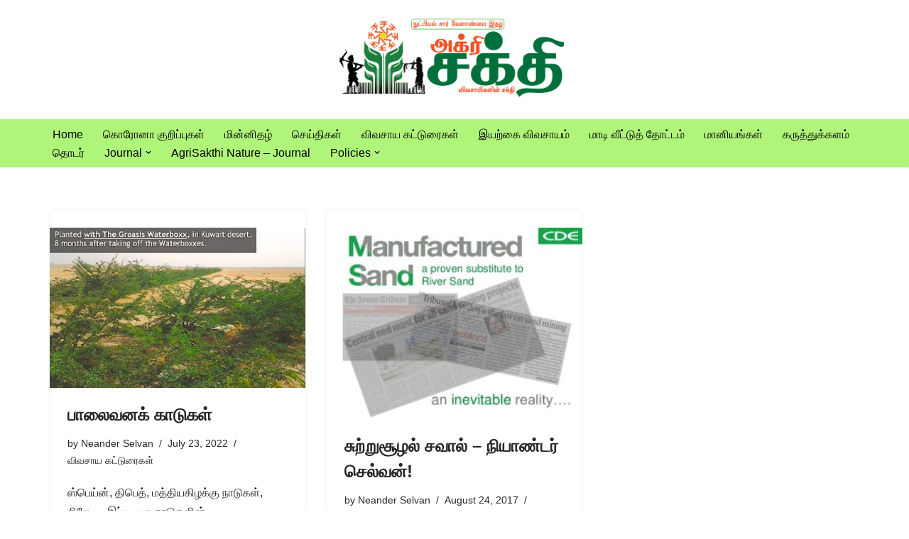

--- FILE ---
content_type: text/html; charset=UTF-8
request_url: https://www.vivasayam.org/author/selvan/
body_size: 21764
content:
<!DOCTYPE html>
<html lang="en-US">

<head>
	
	<meta charset="UTF-8">
	<meta name="viewport" content="width=device-width, initial-scale=1, minimum-scale=1">
	<link rel="profile" href="http://gmpg.org/xfn/11">
		<style>
#wpadminbar #wp-admin-bar-wccp_free_top_button .ab-icon:before {
	content: "\f160";
	color: #02CA02;
	top: 3px;
}
#wpadminbar #wp-admin-bar-wccp_free_top_button .ab-icon {
	transform: rotate(45deg);
}
</style>
<meta name='robots' content='index, follow, max-image-preview:large, max-snippet:-1, max-video-preview:-1' />
	<style>img:is([sizes="auto" i], [sizes^="auto," i]) { contain-intrinsic-size: 3000px 1500px }</style>
	            <script type="text/javascript"> var epic_news_ajax_url = 'https://www.vivasayam.org/?epic-ajax-request=epic-ne'; </script>
            
<!-- Google Tag Manager for WordPress by gtm4wp.com -->
<script data-cfasync="false" data-pagespeed-no-defer>
	var gtm4wp_datalayer_name = "dataLayer";
	var dataLayer = dataLayer || [];
</script>
<!-- End Google Tag Manager for WordPress by gtm4wp.com -->
	<!-- This site is optimized with the Yoast SEO plugin v26.2 - https://yoast.com/wordpress/plugins/seo/ -->
	<title>Neander Selvan, Author at Vivasayam | விவசாயம்</title>
	<link rel="canonical" href="https://www.vivasayam.org/author/selvan/" />
	<meta property="og:locale" content="en_US" />
	<meta property="og:type" content="profile" />
	<meta property="og:title" content="Neander Selvan, Author at Vivasayam | விவசாயம்" />
	<meta property="og:url" content="https://www.vivasayam.org/author/selvan/" />
	<meta property="og:site_name" content="Vivasayam | விவசாயம்" />
	<meta property="og:image" content="https://secure.gravatar.com/avatar/f0b564b11c36ef623155403c75757430?s=500&d=mm&r=g" />
	<script type="application/ld+json" class="yoast-schema-graph">{"@context":"https://schema.org","@graph":[{"@type":"ProfilePage","@id":"https://www.vivasayam.org/author/selvan/","url":"https://www.vivasayam.org/author/selvan/","name":"Neander Selvan, Author at Vivasayam | விவசாயம்","isPartOf":{"@id":"https://www.vivasayam.org/#website"},"primaryImageOfPage":{"@id":"https://www.vivasayam.org/author/selvan/#primaryimage"},"image":{"@id":"https://www.vivasayam.org/author/selvan/#primaryimage"},"thumbnailUrl":"https://www.vivasayam.org/wp-content/uploads/2022/07/க்ரோஆசிஸ்-groasis.jpg","breadcrumb":{"@id":"https://www.vivasayam.org/author/selvan/#breadcrumb"},"inLanguage":"en-US","potentialAction":[{"@type":"ReadAction","target":["https://www.vivasayam.org/author/selvan/"]}]},{"@type":"ImageObject","inLanguage":"en-US","@id":"https://www.vivasayam.org/author/selvan/#primaryimage","url":"https://www.vivasayam.org/wp-content/uploads/2022/07/க்ரோஆசிஸ்-groasis.jpg","contentUrl":"https://www.vivasayam.org/wp-content/uploads/2022/07/க்ரோஆசிஸ்-groasis.jpg","width":825,"height":517},{"@type":"BreadcrumbList","@id":"https://www.vivasayam.org/author/selvan/#breadcrumb","itemListElement":[{"@type":"ListItem","position":1,"name":"Home","item":"https://www.vivasayam.org/"},{"@type":"ListItem","position":2,"name":"Archives for Neander Selvan"}]},{"@type":"WebSite","@id":"https://www.vivasayam.org/#website","url":"https://www.vivasayam.org/","name":"Vivasayam | விவசாயம் | Agriculture news in Tamil","description":"விவசாயிகளுக்காக,விவசாயத்திற்காக","potentialAction":[{"@type":"SearchAction","target":{"@type":"EntryPoint","urlTemplate":"https://www.vivasayam.org/?s={search_term_string}"},"query-input":{"@type":"PropertyValueSpecification","valueRequired":true,"valueName":"search_term_string"}}],"inLanguage":"en-US"},{"@type":"Person","@id":"https://www.vivasayam.org/#/schema/person/00545671d5f78dd52e968f1877c3889e","name":"Neander Selvan","image":{"@type":"ImageObject","inLanguage":"en-US","@id":"https://www.vivasayam.org/#/schema/person/image/","url":"https://secure.gravatar.com/avatar/70aa41e472f380c9f0204b81445f885530b086fbdf3b549e2cb473252ccc232e?s=96&d=mm&r=g","contentUrl":"https://secure.gravatar.com/avatar/70aa41e472f380c9f0204b81445f885530b086fbdf3b549e2cb473252ccc232e?s=96&d=mm&r=g","caption":"Neander Selvan"},"mainEntityOfPage":{"@id":"https://www.vivasayam.org/author/selvan/"}}]}</script>
	<!-- / Yoast SEO plugin. -->


<link rel='dns-prefetch' href='//www.googletagmanager.com' />
<link rel="alternate" type="application/rss+xml" title="Vivasayam | விவசாயம் &raquo; Feed" href="https://www.vivasayam.org/feed/" />
<link rel="alternate" type="application/rss+xml" title="Vivasayam | விவசாயம் &raquo; Comments Feed" href="https://www.vivasayam.org/comments/feed/" />
<link rel="alternate" type="application/rss+xml" title="Vivasayam | விவசாயம் &raquo; Posts by Neander Selvan Feed" href="https://www.vivasayam.org/author/selvan/feed/" />
<link rel="alternate" type="application/rss+xml" title="Vivasayam | விவசாயம் &raquo; Stories Feed" href="https://www.vivasayam.org/web-stories/feed/">		<!-- This site uses the Google Analytics by ExactMetrics plugin v8.9.0 - Using Analytics tracking - https://www.exactmetrics.com/ -->
							<script src="//www.googletagmanager.com/gtag/js?id=G-GJV8WEECZE"  data-cfasync="false" data-wpfc-render="false" async></script>
			<script data-cfasync="false" data-wpfc-render="false">
				var em_version = '8.9.0';
				var em_track_user = true;
				var em_no_track_reason = '';
								var ExactMetricsDefaultLocations = {"page_location":"https:\/\/www.vivasayam.org\/author\/selvan\/"};
								if ( typeof ExactMetricsPrivacyGuardFilter === 'function' ) {
					var ExactMetricsLocations = (typeof ExactMetricsExcludeQuery === 'object') ? ExactMetricsPrivacyGuardFilter( ExactMetricsExcludeQuery ) : ExactMetricsPrivacyGuardFilter( ExactMetricsDefaultLocations );
				} else {
					var ExactMetricsLocations = (typeof ExactMetricsExcludeQuery === 'object') ? ExactMetricsExcludeQuery : ExactMetricsDefaultLocations;
				}

								var disableStrs = [
										'ga-disable-G-GJV8WEECZE',
									];

				/* Function to detect opted out users */
				function __gtagTrackerIsOptedOut() {
					for (var index = 0; index < disableStrs.length; index++) {
						if (document.cookie.indexOf(disableStrs[index] + '=true') > -1) {
							return true;
						}
					}

					return false;
				}

				/* Disable tracking if the opt-out cookie exists. */
				if (__gtagTrackerIsOptedOut()) {
					for (var index = 0; index < disableStrs.length; index++) {
						window[disableStrs[index]] = true;
					}
				}

				/* Opt-out function */
				function __gtagTrackerOptout() {
					for (var index = 0; index < disableStrs.length; index++) {
						document.cookie = disableStrs[index] + '=true; expires=Thu, 31 Dec 2099 23:59:59 UTC; path=/';
						window[disableStrs[index]] = true;
					}
				}

				if ('undefined' === typeof gaOptout) {
					function gaOptout() {
						__gtagTrackerOptout();
					}
				}
								window.dataLayer = window.dataLayer || [];

				window.ExactMetricsDualTracker = {
					helpers: {},
					trackers: {},
				};
				if (em_track_user) {
					function __gtagDataLayer() {
						dataLayer.push(arguments);
					}

					function __gtagTracker(type, name, parameters) {
						if (!parameters) {
							parameters = {};
						}

						if (parameters.send_to) {
							__gtagDataLayer.apply(null, arguments);
							return;
						}

						if (type === 'event') {
														parameters.send_to = exactmetrics_frontend.v4_id;
							var hookName = name;
							if (typeof parameters['event_category'] !== 'undefined') {
								hookName = parameters['event_category'] + ':' + name;
							}

							if (typeof ExactMetricsDualTracker.trackers[hookName] !== 'undefined') {
								ExactMetricsDualTracker.trackers[hookName](parameters);
							} else {
								__gtagDataLayer('event', name, parameters);
							}
							
						} else {
							__gtagDataLayer.apply(null, arguments);
						}
					}

					__gtagTracker('js', new Date());
					__gtagTracker('set', {
						'developer_id.dNDMyYj': true,
											});
					if ( ExactMetricsLocations.page_location ) {
						__gtagTracker('set', ExactMetricsLocations);
					}
										__gtagTracker('config', 'G-GJV8WEECZE', {"forceSSL":"true"} );
										window.gtag = __gtagTracker;										(function () {
						/* https://developers.google.com/analytics/devguides/collection/analyticsjs/ */
						/* ga and __gaTracker compatibility shim. */
						var noopfn = function () {
							return null;
						};
						var newtracker = function () {
							return new Tracker();
						};
						var Tracker = function () {
							return null;
						};
						var p = Tracker.prototype;
						p.get = noopfn;
						p.set = noopfn;
						p.send = function () {
							var args = Array.prototype.slice.call(arguments);
							args.unshift('send');
							__gaTracker.apply(null, args);
						};
						var __gaTracker = function () {
							var len = arguments.length;
							if (len === 0) {
								return;
							}
							var f = arguments[len - 1];
							if (typeof f !== 'object' || f === null || typeof f.hitCallback !== 'function') {
								if ('send' === arguments[0]) {
									var hitConverted, hitObject = false, action;
									if ('event' === arguments[1]) {
										if ('undefined' !== typeof arguments[3]) {
											hitObject = {
												'eventAction': arguments[3],
												'eventCategory': arguments[2],
												'eventLabel': arguments[4],
												'value': arguments[5] ? arguments[5] : 1,
											}
										}
									}
									if ('pageview' === arguments[1]) {
										if ('undefined' !== typeof arguments[2]) {
											hitObject = {
												'eventAction': 'page_view',
												'page_path': arguments[2],
											}
										}
									}
									if (typeof arguments[2] === 'object') {
										hitObject = arguments[2];
									}
									if (typeof arguments[5] === 'object') {
										Object.assign(hitObject, arguments[5]);
									}
									if ('undefined' !== typeof arguments[1].hitType) {
										hitObject = arguments[1];
										if ('pageview' === hitObject.hitType) {
											hitObject.eventAction = 'page_view';
										}
									}
									if (hitObject) {
										action = 'timing' === arguments[1].hitType ? 'timing_complete' : hitObject.eventAction;
										hitConverted = mapArgs(hitObject);
										__gtagTracker('event', action, hitConverted);
									}
								}
								return;
							}

							function mapArgs(args) {
								var arg, hit = {};
								var gaMap = {
									'eventCategory': 'event_category',
									'eventAction': 'event_action',
									'eventLabel': 'event_label',
									'eventValue': 'event_value',
									'nonInteraction': 'non_interaction',
									'timingCategory': 'event_category',
									'timingVar': 'name',
									'timingValue': 'value',
									'timingLabel': 'event_label',
									'page': 'page_path',
									'location': 'page_location',
									'title': 'page_title',
									'referrer' : 'page_referrer',
								};
								for (arg in args) {
																		if (!(!args.hasOwnProperty(arg) || !gaMap.hasOwnProperty(arg))) {
										hit[gaMap[arg]] = args[arg];
									} else {
										hit[arg] = args[arg];
									}
								}
								return hit;
							}

							try {
								f.hitCallback();
							} catch (ex) {
							}
						};
						__gaTracker.create = newtracker;
						__gaTracker.getByName = newtracker;
						__gaTracker.getAll = function () {
							return [];
						};
						__gaTracker.remove = noopfn;
						__gaTracker.loaded = true;
						window['__gaTracker'] = __gaTracker;
					})();
									} else {
										console.log("");
					(function () {
						function __gtagTracker() {
							return null;
						}

						window['__gtagTracker'] = __gtagTracker;
						window['gtag'] = __gtagTracker;
					})();
									}
			</script>
			
							<!-- / Google Analytics by ExactMetrics -->
		<script>
window._wpemojiSettings = {"baseUrl":"https:\/\/s.w.org\/images\/core\/emoji\/16.0.1\/72x72\/","ext":".png","svgUrl":"https:\/\/s.w.org\/images\/core\/emoji\/16.0.1\/svg\/","svgExt":".svg","source":{"concatemoji":"https:\/\/www.vivasayam.org\/wp-includes\/js\/wp-emoji-release.min.js?ver=6.8.3"}};
/*! This file is auto-generated */
!function(s,n){var o,i,e;function c(e){try{var t={supportTests:e,timestamp:(new Date).valueOf()};sessionStorage.setItem(o,JSON.stringify(t))}catch(e){}}function p(e,t,n){e.clearRect(0,0,e.canvas.width,e.canvas.height),e.fillText(t,0,0);var t=new Uint32Array(e.getImageData(0,0,e.canvas.width,e.canvas.height).data),a=(e.clearRect(0,0,e.canvas.width,e.canvas.height),e.fillText(n,0,0),new Uint32Array(e.getImageData(0,0,e.canvas.width,e.canvas.height).data));return t.every(function(e,t){return e===a[t]})}function u(e,t){e.clearRect(0,0,e.canvas.width,e.canvas.height),e.fillText(t,0,0);for(var n=e.getImageData(16,16,1,1),a=0;a<n.data.length;a++)if(0!==n.data[a])return!1;return!0}function f(e,t,n,a){switch(t){case"flag":return n(e,"\ud83c\udff3\ufe0f\u200d\u26a7\ufe0f","\ud83c\udff3\ufe0f\u200b\u26a7\ufe0f")?!1:!n(e,"\ud83c\udde8\ud83c\uddf6","\ud83c\udde8\u200b\ud83c\uddf6")&&!n(e,"\ud83c\udff4\udb40\udc67\udb40\udc62\udb40\udc65\udb40\udc6e\udb40\udc67\udb40\udc7f","\ud83c\udff4\u200b\udb40\udc67\u200b\udb40\udc62\u200b\udb40\udc65\u200b\udb40\udc6e\u200b\udb40\udc67\u200b\udb40\udc7f");case"emoji":return!a(e,"\ud83e\udedf")}return!1}function g(e,t,n,a){var r="undefined"!=typeof WorkerGlobalScope&&self instanceof WorkerGlobalScope?new OffscreenCanvas(300,150):s.createElement("canvas"),o=r.getContext("2d",{willReadFrequently:!0}),i=(o.textBaseline="top",o.font="600 32px Arial",{});return e.forEach(function(e){i[e]=t(o,e,n,a)}),i}function t(e){var t=s.createElement("script");t.src=e,t.defer=!0,s.head.appendChild(t)}"undefined"!=typeof Promise&&(o="wpEmojiSettingsSupports",i=["flag","emoji"],n.supports={everything:!0,everythingExceptFlag:!0},e=new Promise(function(e){s.addEventListener("DOMContentLoaded",e,{once:!0})}),new Promise(function(t){var n=function(){try{var e=JSON.parse(sessionStorage.getItem(o));if("object"==typeof e&&"number"==typeof e.timestamp&&(new Date).valueOf()<e.timestamp+604800&&"object"==typeof e.supportTests)return e.supportTests}catch(e){}return null}();if(!n){if("undefined"!=typeof Worker&&"undefined"!=typeof OffscreenCanvas&&"undefined"!=typeof URL&&URL.createObjectURL&&"undefined"!=typeof Blob)try{var e="postMessage("+g.toString()+"("+[JSON.stringify(i),f.toString(),p.toString(),u.toString()].join(",")+"));",a=new Blob([e],{type:"text/javascript"}),r=new Worker(URL.createObjectURL(a),{name:"wpTestEmojiSupports"});return void(r.onmessage=function(e){c(n=e.data),r.terminate(),t(n)})}catch(e){}c(n=g(i,f,p,u))}t(n)}).then(function(e){for(var t in e)n.supports[t]=e[t],n.supports.everything=n.supports.everything&&n.supports[t],"flag"!==t&&(n.supports.everythingExceptFlag=n.supports.everythingExceptFlag&&n.supports[t]);n.supports.everythingExceptFlag=n.supports.everythingExceptFlag&&!n.supports.flag,n.DOMReady=!1,n.readyCallback=function(){n.DOMReady=!0}}).then(function(){return e}).then(function(){var e;n.supports.everything||(n.readyCallback(),(e=n.source||{}).concatemoji?t(e.concatemoji):e.wpemoji&&e.twemoji&&(t(e.twemoji),t(e.wpemoji)))}))}((window,document),window._wpemojiSettings);
</script>
<!-- www.vivasayam.org is managing ads with Advanced Ads 2.0.13 – https://wpadvancedads.com/ --><script id="vivas-ready">
			window.advanced_ads_ready=function(e,a){a=a||"complete";var d=function(e){return"interactive"===a?"loading"!==e:"complete"===e};d(document.readyState)?e():document.addEventListener("readystatechange",(function(a){d(a.target.readyState)&&e()}),{once:"interactive"===a})},window.advanced_ads_ready_queue=window.advanced_ads_ready_queue||[];		</script>
		<style id='wp-emoji-styles-inline-css'>

	img.wp-smiley, img.emoji {
		display: inline !important;
		border: none !important;
		box-shadow: none !important;
		height: 1em !important;
		width: 1em !important;
		margin: 0 0.07em !important;
		vertical-align: -0.1em !important;
		background: none !important;
		padding: 0 !important;
	}
</style>
<link rel='stylesheet' id='wp-block-library-css' href='https://www.vivasayam.org/wp-includes/css/dist/block-library/style.min.css?ver=6.8.3' media='all' />
<style id='classic-theme-styles-inline-css'>
/*! This file is auto-generated */
.wp-block-button__link{color:#fff;background-color:#32373c;border-radius:9999px;box-shadow:none;text-decoration:none;padding:calc(.667em + 2px) calc(1.333em + 2px);font-size:1.125em}.wp-block-file__button{background:#32373c;color:#fff;text-decoration:none}
</style>
<style id='global-styles-inline-css'>
:root{--wp--preset--aspect-ratio--square: 1;--wp--preset--aspect-ratio--4-3: 4/3;--wp--preset--aspect-ratio--3-4: 3/4;--wp--preset--aspect-ratio--3-2: 3/2;--wp--preset--aspect-ratio--2-3: 2/3;--wp--preset--aspect-ratio--16-9: 16/9;--wp--preset--aspect-ratio--9-16: 9/16;--wp--preset--color--black: #000000;--wp--preset--color--cyan-bluish-gray: #abb8c3;--wp--preset--color--white: #ffffff;--wp--preset--color--pale-pink: #f78da7;--wp--preset--color--vivid-red: #cf2e2e;--wp--preset--color--luminous-vivid-orange: #ff6900;--wp--preset--color--luminous-vivid-amber: #fcb900;--wp--preset--color--light-green-cyan: #7bdcb5;--wp--preset--color--vivid-green-cyan: #00d084;--wp--preset--color--pale-cyan-blue: #8ed1fc;--wp--preset--color--vivid-cyan-blue: #0693e3;--wp--preset--color--vivid-purple: #9b51e0;--wp--preset--color--neve-link-color: var(--nv-primary-accent);--wp--preset--color--neve-link-hover-color: var(--nv-secondary-accent);--wp--preset--color--nv-site-bg: var(--nv-site-bg);--wp--preset--color--nv-light-bg: var(--nv-light-bg);--wp--preset--color--nv-dark-bg: var(--nv-dark-bg);--wp--preset--color--neve-text-color: var(--nv-text-color);--wp--preset--color--nv-text-dark-bg: var(--nv-text-dark-bg);--wp--preset--color--nv-c-1: var(--nv-c-1);--wp--preset--color--nv-c-2: var(--nv-c-2);--wp--preset--gradient--vivid-cyan-blue-to-vivid-purple: linear-gradient(135deg,rgba(6,147,227,1) 0%,rgb(155,81,224) 100%);--wp--preset--gradient--light-green-cyan-to-vivid-green-cyan: linear-gradient(135deg,rgb(122,220,180) 0%,rgb(0,208,130) 100%);--wp--preset--gradient--luminous-vivid-amber-to-luminous-vivid-orange: linear-gradient(135deg,rgba(252,185,0,1) 0%,rgba(255,105,0,1) 100%);--wp--preset--gradient--luminous-vivid-orange-to-vivid-red: linear-gradient(135deg,rgba(255,105,0,1) 0%,rgb(207,46,46) 100%);--wp--preset--gradient--very-light-gray-to-cyan-bluish-gray: linear-gradient(135deg,rgb(238,238,238) 0%,rgb(169,184,195) 100%);--wp--preset--gradient--cool-to-warm-spectrum: linear-gradient(135deg,rgb(74,234,220) 0%,rgb(151,120,209) 20%,rgb(207,42,186) 40%,rgb(238,44,130) 60%,rgb(251,105,98) 80%,rgb(254,248,76) 100%);--wp--preset--gradient--blush-light-purple: linear-gradient(135deg,rgb(255,206,236) 0%,rgb(152,150,240) 100%);--wp--preset--gradient--blush-bordeaux: linear-gradient(135deg,rgb(254,205,165) 0%,rgb(254,45,45) 50%,rgb(107,0,62) 100%);--wp--preset--gradient--luminous-dusk: linear-gradient(135deg,rgb(255,203,112) 0%,rgb(199,81,192) 50%,rgb(65,88,208) 100%);--wp--preset--gradient--pale-ocean: linear-gradient(135deg,rgb(255,245,203) 0%,rgb(182,227,212) 50%,rgb(51,167,181) 100%);--wp--preset--gradient--electric-grass: linear-gradient(135deg,rgb(202,248,128) 0%,rgb(113,206,126) 100%);--wp--preset--gradient--midnight: linear-gradient(135deg,rgb(2,3,129) 0%,rgb(40,116,252) 100%);--wp--preset--font-size--small: 13px;--wp--preset--font-size--medium: 20px;--wp--preset--font-size--large: 36px;--wp--preset--font-size--x-large: 42px;--wp--preset--spacing--20: 0.44rem;--wp--preset--spacing--30: 0.67rem;--wp--preset--spacing--40: 1rem;--wp--preset--spacing--50: 1.5rem;--wp--preset--spacing--60: 2.25rem;--wp--preset--spacing--70: 3.38rem;--wp--preset--spacing--80: 5.06rem;--wp--preset--shadow--natural: 6px 6px 9px rgba(0, 0, 0, 0.2);--wp--preset--shadow--deep: 12px 12px 50px rgba(0, 0, 0, 0.4);--wp--preset--shadow--sharp: 6px 6px 0px rgba(0, 0, 0, 0.2);--wp--preset--shadow--outlined: 6px 6px 0px -3px rgba(255, 255, 255, 1), 6px 6px rgba(0, 0, 0, 1);--wp--preset--shadow--crisp: 6px 6px 0px rgba(0, 0, 0, 1);}:where(.is-layout-flex){gap: 0.5em;}:where(.is-layout-grid){gap: 0.5em;}body .is-layout-flex{display: flex;}.is-layout-flex{flex-wrap: wrap;align-items: center;}.is-layout-flex > :is(*, div){margin: 0;}body .is-layout-grid{display: grid;}.is-layout-grid > :is(*, div){margin: 0;}:where(.wp-block-columns.is-layout-flex){gap: 2em;}:where(.wp-block-columns.is-layout-grid){gap: 2em;}:where(.wp-block-post-template.is-layout-flex){gap: 1.25em;}:where(.wp-block-post-template.is-layout-grid){gap: 1.25em;}.has-black-color{color: var(--wp--preset--color--black) !important;}.has-cyan-bluish-gray-color{color: var(--wp--preset--color--cyan-bluish-gray) !important;}.has-white-color{color: var(--wp--preset--color--white) !important;}.has-pale-pink-color{color: var(--wp--preset--color--pale-pink) !important;}.has-vivid-red-color{color: var(--wp--preset--color--vivid-red) !important;}.has-luminous-vivid-orange-color{color: var(--wp--preset--color--luminous-vivid-orange) !important;}.has-luminous-vivid-amber-color{color: var(--wp--preset--color--luminous-vivid-amber) !important;}.has-light-green-cyan-color{color: var(--wp--preset--color--light-green-cyan) !important;}.has-vivid-green-cyan-color{color: var(--wp--preset--color--vivid-green-cyan) !important;}.has-pale-cyan-blue-color{color: var(--wp--preset--color--pale-cyan-blue) !important;}.has-vivid-cyan-blue-color{color: var(--wp--preset--color--vivid-cyan-blue) !important;}.has-vivid-purple-color{color: var(--wp--preset--color--vivid-purple) !important;}.has-neve-link-color-color{color: var(--wp--preset--color--neve-link-color) !important;}.has-neve-link-hover-color-color{color: var(--wp--preset--color--neve-link-hover-color) !important;}.has-nv-site-bg-color{color: var(--wp--preset--color--nv-site-bg) !important;}.has-nv-light-bg-color{color: var(--wp--preset--color--nv-light-bg) !important;}.has-nv-dark-bg-color{color: var(--wp--preset--color--nv-dark-bg) !important;}.has-neve-text-color-color{color: var(--wp--preset--color--neve-text-color) !important;}.has-nv-text-dark-bg-color{color: var(--wp--preset--color--nv-text-dark-bg) !important;}.has-nv-c-1-color{color: var(--wp--preset--color--nv-c-1) !important;}.has-nv-c-2-color{color: var(--wp--preset--color--nv-c-2) !important;}.has-black-background-color{background-color: var(--wp--preset--color--black) !important;}.has-cyan-bluish-gray-background-color{background-color: var(--wp--preset--color--cyan-bluish-gray) !important;}.has-white-background-color{background-color: var(--wp--preset--color--white) !important;}.has-pale-pink-background-color{background-color: var(--wp--preset--color--pale-pink) !important;}.has-vivid-red-background-color{background-color: var(--wp--preset--color--vivid-red) !important;}.has-luminous-vivid-orange-background-color{background-color: var(--wp--preset--color--luminous-vivid-orange) !important;}.has-luminous-vivid-amber-background-color{background-color: var(--wp--preset--color--luminous-vivid-amber) !important;}.has-light-green-cyan-background-color{background-color: var(--wp--preset--color--light-green-cyan) !important;}.has-vivid-green-cyan-background-color{background-color: var(--wp--preset--color--vivid-green-cyan) !important;}.has-pale-cyan-blue-background-color{background-color: var(--wp--preset--color--pale-cyan-blue) !important;}.has-vivid-cyan-blue-background-color{background-color: var(--wp--preset--color--vivid-cyan-blue) !important;}.has-vivid-purple-background-color{background-color: var(--wp--preset--color--vivid-purple) !important;}.has-neve-link-color-background-color{background-color: var(--wp--preset--color--neve-link-color) !important;}.has-neve-link-hover-color-background-color{background-color: var(--wp--preset--color--neve-link-hover-color) !important;}.has-nv-site-bg-background-color{background-color: var(--wp--preset--color--nv-site-bg) !important;}.has-nv-light-bg-background-color{background-color: var(--wp--preset--color--nv-light-bg) !important;}.has-nv-dark-bg-background-color{background-color: var(--wp--preset--color--nv-dark-bg) !important;}.has-neve-text-color-background-color{background-color: var(--wp--preset--color--neve-text-color) !important;}.has-nv-text-dark-bg-background-color{background-color: var(--wp--preset--color--nv-text-dark-bg) !important;}.has-nv-c-1-background-color{background-color: var(--wp--preset--color--nv-c-1) !important;}.has-nv-c-2-background-color{background-color: var(--wp--preset--color--nv-c-2) !important;}.has-black-border-color{border-color: var(--wp--preset--color--black) !important;}.has-cyan-bluish-gray-border-color{border-color: var(--wp--preset--color--cyan-bluish-gray) !important;}.has-white-border-color{border-color: var(--wp--preset--color--white) !important;}.has-pale-pink-border-color{border-color: var(--wp--preset--color--pale-pink) !important;}.has-vivid-red-border-color{border-color: var(--wp--preset--color--vivid-red) !important;}.has-luminous-vivid-orange-border-color{border-color: var(--wp--preset--color--luminous-vivid-orange) !important;}.has-luminous-vivid-amber-border-color{border-color: var(--wp--preset--color--luminous-vivid-amber) !important;}.has-light-green-cyan-border-color{border-color: var(--wp--preset--color--light-green-cyan) !important;}.has-vivid-green-cyan-border-color{border-color: var(--wp--preset--color--vivid-green-cyan) !important;}.has-pale-cyan-blue-border-color{border-color: var(--wp--preset--color--pale-cyan-blue) !important;}.has-vivid-cyan-blue-border-color{border-color: var(--wp--preset--color--vivid-cyan-blue) !important;}.has-vivid-purple-border-color{border-color: var(--wp--preset--color--vivid-purple) !important;}.has-neve-link-color-border-color{border-color: var(--wp--preset--color--neve-link-color) !important;}.has-neve-link-hover-color-border-color{border-color: var(--wp--preset--color--neve-link-hover-color) !important;}.has-nv-site-bg-border-color{border-color: var(--wp--preset--color--nv-site-bg) !important;}.has-nv-light-bg-border-color{border-color: var(--wp--preset--color--nv-light-bg) !important;}.has-nv-dark-bg-border-color{border-color: var(--wp--preset--color--nv-dark-bg) !important;}.has-neve-text-color-border-color{border-color: var(--wp--preset--color--neve-text-color) !important;}.has-nv-text-dark-bg-border-color{border-color: var(--wp--preset--color--nv-text-dark-bg) !important;}.has-nv-c-1-border-color{border-color: var(--wp--preset--color--nv-c-1) !important;}.has-nv-c-2-border-color{border-color: var(--wp--preset--color--nv-c-2) !important;}.has-vivid-cyan-blue-to-vivid-purple-gradient-background{background: var(--wp--preset--gradient--vivid-cyan-blue-to-vivid-purple) !important;}.has-light-green-cyan-to-vivid-green-cyan-gradient-background{background: var(--wp--preset--gradient--light-green-cyan-to-vivid-green-cyan) !important;}.has-luminous-vivid-amber-to-luminous-vivid-orange-gradient-background{background: var(--wp--preset--gradient--luminous-vivid-amber-to-luminous-vivid-orange) !important;}.has-luminous-vivid-orange-to-vivid-red-gradient-background{background: var(--wp--preset--gradient--luminous-vivid-orange-to-vivid-red) !important;}.has-very-light-gray-to-cyan-bluish-gray-gradient-background{background: var(--wp--preset--gradient--very-light-gray-to-cyan-bluish-gray) !important;}.has-cool-to-warm-spectrum-gradient-background{background: var(--wp--preset--gradient--cool-to-warm-spectrum) !important;}.has-blush-light-purple-gradient-background{background: var(--wp--preset--gradient--blush-light-purple) !important;}.has-blush-bordeaux-gradient-background{background: var(--wp--preset--gradient--blush-bordeaux) !important;}.has-luminous-dusk-gradient-background{background: var(--wp--preset--gradient--luminous-dusk) !important;}.has-pale-ocean-gradient-background{background: var(--wp--preset--gradient--pale-ocean) !important;}.has-electric-grass-gradient-background{background: var(--wp--preset--gradient--electric-grass) !important;}.has-midnight-gradient-background{background: var(--wp--preset--gradient--midnight) !important;}.has-small-font-size{font-size: var(--wp--preset--font-size--small) !important;}.has-medium-font-size{font-size: var(--wp--preset--font-size--medium) !important;}.has-large-font-size{font-size: var(--wp--preset--font-size--large) !important;}.has-x-large-font-size{font-size: var(--wp--preset--font-size--x-large) !important;}
:where(.wp-block-post-template.is-layout-flex){gap: 1.25em;}:where(.wp-block-post-template.is-layout-grid){gap: 1.25em;}
:where(.wp-block-columns.is-layout-flex){gap: 2em;}:where(.wp-block-columns.is-layout-grid){gap: 2em;}
:root :where(.wp-block-pullquote){font-size: 1.5em;line-height: 1.6;}
</style>
<link rel='stylesheet' id='app-banners-styles-css' href='https://www.vivasayam.org/wp-content/plugins/appbanners/lib/smartbanner/jquery.smartbanner.min.css?ver=6.8.3' media='all' />
<link rel='stylesheet' id='contact-form-7-css' href='https://www.vivasayam.org/wp-content/plugins/contact-form-7/includes/css/styles.css?ver=6.1.2' media='all' />
<link rel='stylesheet' id='wordroid4-css' href='https://www.vivasayam.org/wp-content/plugins/wordroid-4-plugin/public/css/wordroid4-public.css?ver=2.0.0' media='all' />
<link rel='stylesheet' id='neve-style-css' href='https://www.vivasayam.org/wp-content/themes/neve/style-main-new.min.css?ver=4.0.1' media='all' />
<style id='neve-style-inline-css'>
.nv-meta-list li.meta:not(:last-child):after { content:"/" }.nv-meta-list .no-mobile{
			display:none;
		}.nv-meta-list li.last::after{
			content: ""!important;
		}@media (min-width: 769px) {
			.nv-meta-list .no-mobile {
				display: inline-block;
			}
			.nv-meta-list li.last:not(:last-child)::after {
		 		content: "/" !important;
			}
		}
 :root{ --container: 748px;--postwidth:100%; --primarybtnbg: var(--nv-primary-accent); --primarybtnhoverbg: var(--nv-primary-accent); --primarybtncolor: #fff; --secondarybtncolor: var(--nv-primary-accent); --primarybtnhovercolor: #fff; --secondarybtnhovercolor: var(--nv-primary-accent);--primarybtnborderradius:3px;--secondarybtnborderradius:3px;--secondarybtnborderwidth:3px;--btnpadding:13px 15px;--primarybtnpadding:13px 15px;--secondarybtnpadding:calc(13px - 3px) calc(15px - 3px); --bodyfontfamily: Arial,Helvetica,sans-serif; --bodyfontsize: 15px; --bodylineheight: 1.6; --bodyletterspacing: 0px; --bodyfontweight: 400; --h1fontsize: 36px; --h1fontweight: 700; --h1lineheight: 1.2; --h1letterspacing: 0px; --h1texttransform: none; --h2fontsize: 28px; --h2fontweight: 700; --h2lineheight: 1.3; --h2letterspacing: 0px; --h2texttransform: none; --h3fontsize: 24px; --h3fontweight: 700; --h3lineheight: 1.4; --h3letterspacing: 0px; --h3texttransform: none; --h4fontsize: 20px; --h4fontweight: 700; --h4lineheight: 1.6; --h4letterspacing: 0px; --h4texttransform: none; --h5fontsize: 16px; --h5fontweight: 700; --h5lineheight: 1.6; --h5letterspacing: 0px; --h5texttransform: none; --h6fontsize: 14px; --h6fontweight: 700; --h6lineheight: 1.6; --h6letterspacing: 0px; --h6texttransform: none;--formfieldborderwidth:2px;--formfieldborderradius:3px; --formfieldbgcolor: var(--nv-site-bg); --formfieldbordercolor: #dddddd; --formfieldcolor: var(--nv-text-color);--formfieldpadding:10px 12px; } .nv-post-thumbnail-wrap img{ aspect-ratio: 4/3; object-fit: cover; } .layout-grid .nv-post-thumbnail-wrap{ margin-right:-25px;margin-left:-25px; } .nv-index-posts{ --borderradius:8px;--padding:25px 25px 25px 25px;--cardboxshadow:0 0 2px 0 rgba(0,0,0,0.15); --cardbgcolor: var(--nv-site-bg); --cardcolor: var(--nv-text-color); } .single-post-container .alignfull > [class*="__inner-container"], .single-post-container .alignwide > [class*="__inner-container"]{ max-width:718px } .nv-meta-list{ --avatarsize: 20px; } .single .nv-meta-list{ --avatarsize: 20px; } .nv-is-boxed.nv-comments-wrap{ --padding:20px; } .nv-is-boxed.comment-respond{ --padding:20px; } .single:not(.single-product), .page{ --c-vspace:0 0 0 0;; } .global-styled{ --bgcolor: var(--nv-site-bg); } .header-top{ --rowbcolor: var(--nv-light-bg); --color: var(--nv-text-color); --bgcolor: var(--nv-site-bg); } .header-main{ --rowbcolor: var(--nv-light-bg); --color: var(--nv-text-color); --bgcolor: #aff57a; } .header-bottom{ --rowbcolor: var(--nv-light-bg); --color: var(--nv-text-color); --bgcolor: var(--nv-site-bg); } .header-menu-sidebar-bg{ --justify: flex-start; --textalign: left;--flexg: 1;--wrapdropdownwidth: auto; --color: var(--nv-text-color); --bgcolor: var(--nv-site-bg); } .header-menu-sidebar{ width: 360px; } .builder-item--logo{ --maxwidth: 120px; --fs: 24px;--padding:10px 0;--margin:0; --textalign: left;--justify: flex-start; } .builder-item--nav-icon,.header-menu-sidebar .close-sidebar-panel .navbar-toggle{ --borderradius:0; } .builder-item--nav-icon{ --label-margin:0 5px 0 0;;--padding:10px 15px;--margin:0; } .builder-item--primary-menu{ --color: #000000; --hovercolor: rgba(80, 107, 0, 0.5); --hovertextcolor: var(--nv-text-color); --activecolor: #085300; --spacing: 20px; --height: 25px;--padding:0;--margin:0; --fontsize: 1em; --lineheight: 1.6; --letterspacing: 0px; --fontweight: 500; --texttransform: none; --iconsize: 1em; } .hfg-is-group.has-primary-menu .inherit-ff{ --inheritedfw: 500; } .footer-top-inner .row{ grid-template-columns:1fr 1fr 1fr; --valign: flex-start; } .footer-top{ --rowbcolor: var(--nv-light-bg); --color: var(--nv-text-color); --bgcolor: var(--nv-site-bg); } .footer-main-inner .row{ grid-template-columns:1fr 1fr 1fr; --valign: flex-start; } .footer-main{ --rowbcolor: var(--nv-light-bg); --color: var(--nv-text-color); --bgcolor: var(--nv-site-bg); } .footer-bottom-inner .row{ grid-template-columns:1fr 1fr 1fr; --valign: flex-start; } .footer-bottom{ --rowbcolor: var(--nv-light-bg); --color: var(--nv-text-dark-bg); --bgcolor: var(--nv-dark-bg); } .builder-item--footer-two-widgets{ --padding:0;--margin:0; --textalign: left;--justify: flex-start; } @media(min-width: 576px){ :root{ --container: 992px;--postwidth:50%;--btnpadding:13px 15px;--primarybtnpadding:13px 15px;--secondarybtnpadding:calc(13px - 3px) calc(15px - 3px); --bodyfontsize: 16px; --bodylineheight: 1.6; --bodyletterspacing: 0px; --h1fontsize: 38px; --h1lineheight: 1.2; --h1letterspacing: 0px; --h2fontsize: 30px; --h2lineheight: 1.2; --h2letterspacing: 0px; --h3fontsize: 26px; --h3lineheight: 1.4; --h3letterspacing: 0px; --h4fontsize: 22px; --h4lineheight: 1.5; --h4letterspacing: 0px; --h5fontsize: 18px; --h5lineheight: 1.6; --h5letterspacing: 0px; --h6fontsize: 14px; --h6lineheight: 1.6; --h6letterspacing: 0px; } .layout-grid .nv-post-thumbnail-wrap{ margin-right:-25px;margin-left:-25px; } .nv-index-posts{ --padding:25px 25px 25px 25px; } .single-post-container .alignfull > [class*="__inner-container"], .single-post-container .alignwide > [class*="__inner-container"]{ max-width:962px } .nv-meta-list{ --avatarsize: 20px; } .single .nv-meta-list{ --avatarsize: 20px; } .nv-is-boxed.nv-comments-wrap{ --padding:30px; } .nv-is-boxed.comment-respond{ --padding:30px; } .single:not(.single-product), .page{ --c-vspace:0 0 0 0;; } .header-menu-sidebar-bg{ --justify: flex-start; --textalign: left;--flexg: 1;--wrapdropdownwidth: auto; } .header-menu-sidebar{ width: 360px; } .builder-item--logo{ --maxwidth: 120px; --fs: 24px;--padding:10px 0;--margin:0; --textalign: left;--justify: flex-start; } .builder-item--nav-icon{ --label-margin:0 5px 0 0;;--padding:10px 15px;--margin:0; } .builder-item--primary-menu{ --spacing: 20px; --height: 25px;--padding:0;--margin:0; --fontsize: 1em; --lineheight: 1.6; --letterspacing: 0px; --iconsize: 1em; } .builder-item--footer-two-widgets{ --padding:0;--margin:0; --textalign: left;--justify: flex-start; } }@media(min-width: 960px){ :root{ --container: 1170px;--postwidth:33.333333333333%;--btnpadding:13px 15px;--primarybtnpadding:13px 15px;--secondarybtnpadding:calc(13px - 3px) calc(15px - 3px); --bodyfontsize: 16px; --bodylineheight: 1.7; --bodyletterspacing: 0px; --h1fontsize: 40px; --h1lineheight: 1.1; --h1letterspacing: 0px; --h2fontsize: 32px; --h2lineheight: 1.2; --h2letterspacing: 0px; --h3fontsize: 28px; --h3lineheight: 1.4; --h3letterspacing: 0px; --h4fontsize: 24px; --h4lineheight: 1.5; --h4letterspacing: 0px; --h5fontsize: 20px; --h5lineheight: 1.6; --h5letterspacing: 0px; --h6fontsize: 16px; --h6lineheight: 1.6; --h6letterspacing: 0px; } .layout-grid .nv-post-thumbnail-wrap{ margin-right:-25px;margin-left:-25px; } .nv-index-posts{ --padding:25px 25px 25px 25px; } body:not(.single):not(.archive):not(.blog):not(.search):not(.error404) .neve-main > .container .col, body.post-type-archive-course .neve-main > .container .col, body.post-type-archive-llms_membership .neve-main > .container .col{ max-width: 100%; } body:not(.single):not(.archive):not(.blog):not(.search):not(.error404) .nv-sidebar-wrap, body.post-type-archive-course .nv-sidebar-wrap, body.post-type-archive-llms_membership .nv-sidebar-wrap{ max-width: 0%; } .neve-main > .archive-container .nv-index-posts.col{ max-width: 100%; } .neve-main > .archive-container .nv-sidebar-wrap{ max-width: 0%; } .neve-main > .single-post-container .nv-single-post-wrap.col{ max-width: 70%; } .single-post-container .alignfull > [class*="__inner-container"], .single-post-container .alignwide > [class*="__inner-container"]{ max-width:789px } .container-fluid.single-post-container .alignfull > [class*="__inner-container"], .container-fluid.single-post-container .alignwide > [class*="__inner-container"]{ max-width:calc(70% + 15px) } .neve-main > .single-post-container .nv-sidebar-wrap{ max-width: 30%; } .nv-meta-list{ --avatarsize: 20px; } .single .nv-meta-list{ --avatarsize: 20px; } .nv-is-boxed.nv-comments-wrap{ --padding:40px; } .nv-is-boxed.comment-respond{ --padding:40px; } .single:not(.single-product), .page{ --c-vspace:0 0 0 0;; } .header-menu-sidebar-bg{ --justify: flex-start; --textalign: left;--flexg: 1;--wrapdropdownwidth: auto; } .header-menu-sidebar{ width: 360px; } .builder-item--logo{ --maxwidth: 350px; --fs: 24px;--padding:10px 0;--margin:0; --textalign: center;--justify: center; } .builder-item--nav-icon{ --label-margin:0 5px 0 0;;--padding:10px 15px;--margin:0; } .builder-item--primary-menu{ --spacing: 20px; --height: 25px;--padding:0;--margin:0; --fontsize: 1em; --lineheight: 1.6; --letterspacing: 0px; --iconsize: 1em; } .builder-item--footer-two-widgets{ --padding:0;--margin:0; --textalign: left;--justify: flex-start; } }.nv-content-wrap .elementor a:not(.button):not(.wp-block-file__button){ text-decoration: none; }:root{--nv-primary-accent:#2f5aae;--nv-secondary-accent:#2f5aae;--nv-site-bg:#ffffff;--nv-light-bg:#f4f5f7;--nv-dark-bg:#121212;--nv-text-color:#272626;--nv-text-dark-bg:#ffffff;--nv-c-1:#9463ae;--nv-c-2:#be574b;--nv-fallback-ff:Arial, Helvetica, sans-serif;}
:root{--e-global-color-nvprimaryaccent:#2f5aae;--e-global-color-nvsecondaryaccent:#2f5aae;--e-global-color-nvsitebg:#ffffff;--e-global-color-nvlightbg:#f4f5f7;--e-global-color-nvdarkbg:#121212;--e-global-color-nvtextcolor:#272626;--e-global-color-nvtextdarkbg:#ffffff;--e-global-color-nvc1:#9463ae;--e-global-color-nvc2:#be574b;}
</style>
<link rel='stylesheet' id='epic-icon-css' href='https://www.vivasayam.org/wp-content/plugins/epic-news-element/assets/fonts/jegicon/jegicon.css?ver=6.8.3' media='all' />
<link rel='stylesheet' id='font-awesome-css' href='https://www.vivasayam.org/wp-content/plugins/elementor/assets/lib/font-awesome/css/font-awesome.min.css?ver=4.7.0' media='all' />
<link rel='stylesheet' id='epic-style-css' href='https://www.vivasayam.org/wp-content/plugins/epic-news-element/assets/css/style.min.css?ver=6.8.3' media='all' />
<script src="https://www.vivasayam.org/wp-content/plugins/google-analytics-dashboard-for-wp/assets/js/frontend-gtag.min.js?ver=8.9.0" id="exactmetrics-frontend-script-js" async data-wp-strategy="async"></script>
<script data-cfasync="false" data-wpfc-render="false" id='exactmetrics-frontend-script-js-extra'>var exactmetrics_frontend = {"js_events_tracking":"true","download_extensions":"zip,mp3,mpeg,pdf,docx,pptx,xlsx,rar","inbound_paths":"[{\"path\":\"\\\/go\\\/\",\"label\":\"affiliate\"},{\"path\":\"\\\/recommend\\\/\",\"label\":\"affiliate\"}]","home_url":"https:\/\/www.vivasayam.org","hash_tracking":"false","v4_id":"G-GJV8WEECZE"};</script>
<script src="https://www.vivasayam.org/wp-includes/js/jquery/jquery.min.js?ver=3.7.1" id="jquery-core-js"></script>
<script src="https://www.vivasayam.org/wp-includes/js/jquery/jquery-migrate.min.js?ver=3.4.1" id="jquery-migrate-js"></script>
<script src="https://www.vivasayam.org/wp-content/plugins/wordroid-4-plugin/public/js/wordroid4-public.js?ver=2.0.0" id="wordroid4-js"></script>
<link rel="https://api.w.org/" href="https://www.vivasayam.org/wp-json/" /><link rel="alternate" title="JSON" type="application/json" href="https://www.vivasayam.org/wp-json/wp/v2/users/9291" /><link rel="EditURI" type="application/rsd+xml" title="RSD" href="https://www.vivasayam.org/xmlrpc.php?rsd" />
<meta name="generator" content="WordPress 6.8.3" />
<meta name="apple-itunes-app" content="app-id=1137639304">
<meta name="google-play-app" content="app-id=com.Aapp.vivasayamintamil">
<meta name="author" content="Vivasayam">
<meta name="viewport" content="width=device-width, initial-scale=1.0">
<meta name="generator" content="Site Kit by Google 1.164.0" /><script id="wpcp_disable_selection" type="text/javascript">
var image_save_msg='You are not allowed to save images!';
	var no_menu_msg='Context Menu disabled!';
	var smessage = "Content is protected !!";

function disableEnterKey(e)
{
	var elemtype = e.target.tagName;
	
	elemtype = elemtype.toUpperCase();
	
	if (elemtype == "TEXT" || elemtype == "TEXTAREA" || elemtype == "INPUT" || elemtype == "PASSWORD" || elemtype == "SELECT" || elemtype == "OPTION" || elemtype == "EMBED")
	{
		elemtype = 'TEXT';
	}
	
	if (e.ctrlKey){
     var key;
     if(window.event)
          key = window.event.keyCode;     //IE
     else
          key = e.which;     //firefox (97)
    //if (key != 17) alert(key);
     if (elemtype!= 'TEXT' && (key == 97 || key == 65 || key == 67 || key == 99 || key == 88 || key == 120 || key == 26 || key == 85  || key == 86 || key == 83 || key == 43 || key == 73))
     {
		if(wccp_free_iscontenteditable(e)) return true;
		show_wpcp_message('You are not allowed to copy content or view source');
		return false;
     }else
     	return true;
     }
}


/*For contenteditable tags*/
function wccp_free_iscontenteditable(e)
{
	var e = e || window.event; // also there is no e.target property in IE. instead IE uses window.event.srcElement
  	
	var target = e.target || e.srcElement;

	var elemtype = e.target.nodeName;
	
	elemtype = elemtype.toUpperCase();
	
	var iscontenteditable = "false";
		
	if(typeof target.getAttribute!="undefined" ) iscontenteditable = target.getAttribute("contenteditable"); // Return true or false as string
	
	var iscontenteditable2 = false;
	
	if(typeof target.isContentEditable!="undefined" ) iscontenteditable2 = target.isContentEditable; // Return true or false as boolean

	if(target.parentElement.isContentEditable) iscontenteditable2 = true;
	
	if (iscontenteditable == "true" || iscontenteditable2 == true)
	{
		if(typeof target.style!="undefined" ) target.style.cursor = "text";
		
		return true;
	}
}

////////////////////////////////////
function disable_copy(e)
{	
	var e = e || window.event; // also there is no e.target property in IE. instead IE uses window.event.srcElement
	
	var elemtype = e.target.tagName;
	
	elemtype = elemtype.toUpperCase();
	
	if (elemtype == "TEXT" || elemtype == "TEXTAREA" || elemtype == "INPUT" || elemtype == "PASSWORD" || elemtype == "SELECT" || elemtype == "OPTION" || elemtype == "EMBED")
	{
		elemtype = 'TEXT';
	}
	
	if(wccp_free_iscontenteditable(e)) return true;
	
	var isSafari = /Safari/.test(navigator.userAgent) && /Apple Computer/.test(navigator.vendor);
	
	var checker_IMG = '';
	if (elemtype == "IMG" && checker_IMG == 'checked' && e.detail >= 2) {show_wpcp_message(alertMsg_IMG);return false;}
	if (elemtype != "TEXT")
	{
		if (smessage !== "" && e.detail == 2)
			show_wpcp_message(smessage);
		
		if (isSafari)
			return true;
		else
			return false;
	}	
}

//////////////////////////////////////////
function disable_copy_ie()
{
	var e = e || window.event;
	var elemtype = window.event.srcElement.nodeName;
	elemtype = elemtype.toUpperCase();
	if(wccp_free_iscontenteditable(e)) return true;
	if (elemtype == "IMG") {show_wpcp_message(alertMsg_IMG);return false;}
	if (elemtype != "TEXT" && elemtype != "TEXTAREA" && elemtype != "INPUT" && elemtype != "PASSWORD" && elemtype != "SELECT" && elemtype != "OPTION" && elemtype != "EMBED")
	{
		return false;
	}
}	
function reEnable()
{
	return true;
}
document.onkeydown = disableEnterKey;
document.onselectstart = disable_copy_ie;
if(navigator.userAgent.indexOf('MSIE')==-1)
{
	document.onmousedown = disable_copy;
	document.onclick = reEnable;
}
function disableSelection(target)
{
    //For IE This code will work
    if (typeof target.onselectstart!="undefined")
    target.onselectstart = disable_copy_ie;
    
    //For Firefox This code will work
    else if (typeof target.style.MozUserSelect!="undefined")
    {target.style.MozUserSelect="none";}
    
    //All other  (ie: Opera) This code will work
    else
    target.onmousedown=function(){return false}
    target.style.cursor = "default";
}
//Calling the JS function directly just after body load
window.onload = function(){disableSelection(document.body);};

//////////////////special for safari Start////////////////
var onlongtouch;
var timer;
var touchduration = 1000; //length of time we want the user to touch before we do something

var elemtype = "";
function touchstart(e) {
	var e = e || window.event;
  // also there is no e.target property in IE.
  // instead IE uses window.event.srcElement
  	var target = e.target || e.srcElement;
	
	elemtype = window.event.srcElement.nodeName;
	
	elemtype = elemtype.toUpperCase();
	
	if(!wccp_pro_is_passive()) e.preventDefault();
	if (!timer) {
		timer = setTimeout(onlongtouch, touchduration);
	}
}

function touchend() {
    //stops short touches from firing the event
    if (timer) {
        clearTimeout(timer);
        timer = null;
    }
	onlongtouch();
}

onlongtouch = function(e) { //this will clear the current selection if anything selected
	
	if (elemtype != "TEXT" && elemtype != "TEXTAREA" && elemtype != "INPUT" && elemtype != "PASSWORD" && elemtype != "SELECT" && elemtype != "EMBED" && elemtype != "OPTION")	
	{
		if (window.getSelection) {
			if (window.getSelection().empty) {  // Chrome
			window.getSelection().empty();
			} else if (window.getSelection().removeAllRanges) {  // Firefox
			window.getSelection().removeAllRanges();
			}
		} else if (document.selection) {  // IE?
			document.selection.empty();
		}
		return false;
	}
};

document.addEventListener("DOMContentLoaded", function(event) { 
    window.addEventListener("touchstart", touchstart, false);
    window.addEventListener("touchend", touchend, false);
});

function wccp_pro_is_passive() {

  var cold = false,
  hike = function() {};

  try {
	  const object1 = {};
  var aid = Object.defineProperty(object1, 'passive', {
  get() {cold = true}
  });
  window.addEventListener('test', hike, aid);
  window.removeEventListener('test', hike, aid);
  } catch (e) {}

  return cold;
}
/*special for safari End*/
</script>
<script id="wpcp_disable_Right_Click" type="text/javascript">
document.ondragstart = function() { return false;}
	function nocontext(e) {
	   return false;
	}
	document.oncontextmenu = nocontext;
</script>
<style>
.unselectable
{
-moz-user-select:none;
-webkit-user-select:none;
cursor: default;
}
html
{
-webkit-touch-callout: none;
-webkit-user-select: none;
-khtml-user-select: none;
-moz-user-select: none;
-ms-user-select: none;
user-select: none;
-webkit-tap-highlight-color: rgba(0,0,0,0);
}
</style>
<script id="wpcp_css_disable_selection" type="text/javascript">
var e = document.getElementsByTagName('body')[0];
if(e)
{
	e.setAttribute('unselectable',"on");
}
</script>

<!-- Google Tag Manager for WordPress by gtm4wp.com -->
<!-- GTM Container placement set to footer -->
<script data-cfasync="false" data-pagespeed-no-defer>
	var dataLayer_content = {"pagePostType":"post","pagePostType2":"author-post","pagePostAuthor":"Neander Selvan"};
	dataLayer.push( dataLayer_content );
</script>
<script data-cfasync="false" data-pagespeed-no-defer>
(function(w,d,s,l,i){w[l]=w[l]||[];w[l].push({'gtm.start':
new Date().getTime(),event:'gtm.js'});var f=d.getElementsByTagName(s)[0],
j=d.createElement(s),dl=l!='dataLayer'?'&l='+l:'';j.async=true;j.src=
'//www.googletagmanager.com/gtm.js?id='+i+dl;f.parentNode.insertBefore(j,f);
})(window,document,'script','dataLayer','GTM-KPQFJPW');
</script>
<!-- End Google Tag Manager for WordPress by gtm4wp.com --><meta name="generator" content="Elementor 3.32.5; features: additional_custom_breakpoints; settings: css_print_method-external, google_font-enabled, font_display-auto">
        <script>

      window.OneSignalDeferred = window.OneSignalDeferred || [];

      OneSignalDeferred.push(function(OneSignal) {
        var oneSignal_options = {};
        window._oneSignalInitOptions = oneSignal_options;

        oneSignal_options['serviceWorkerParam'] = { scope: '/' };
oneSignal_options['serviceWorkerPath'] = 'OneSignalSDKWorker.js.php';

        OneSignal.Notifications.setDefaultUrl("https://www.vivasayam.org");

        oneSignal_options['wordpress'] = true;
oneSignal_options['appId'] = '3d912ad7-70a5-431b-ba00-f08f66537938';
oneSignal_options['allowLocalhostAsSecureOrigin'] = true;
oneSignal_options['welcomeNotification'] = { };
oneSignal_options['welcomeNotification']['title'] = "";
oneSignal_options['welcomeNotification']['message'] = "";
oneSignal_options['subdomainName'] = "https://vivasayam.onesignal.com";
oneSignal_options['safari_web_id'] = "web.onesignal.auto.0818a4e7-118f-4fc1-b0e2-07892e811a2a";
oneSignal_options['promptOptions'] = { };
oneSignal_options['promptOptions']['siteName'] = "http://www.vivasayam.org/";
oneSignal_options['notifyButton'] = { };
oneSignal_options['notifyButton']['enable'] = true;
oneSignal_options['notifyButton']['position'] = 'bottom-right';
oneSignal_options['notifyButton']['theme'] = 'default';
oneSignal_options['notifyButton']['size'] = 'medium';
oneSignal_options['notifyButton']['showCredit'] = false;
oneSignal_options['notifyButton']['text'] = {};
oneSignal_options['notifyButton']['colors'] = {};
oneSignal_options['notifyButton']['offset'] = {};
              OneSignal.init(window._oneSignalInitOptions);
              OneSignal.Slidedown.promptPush()      });

      function documentInitOneSignal() {
        var oneSignal_elements = document.getElementsByClassName("OneSignal-prompt");

        var oneSignalLinkClickHandler = function(event) { OneSignal.Notifications.requestPermission(); event.preventDefault(); };        for(var i = 0; i < oneSignal_elements.length; i++)
          oneSignal_elements[i].addEventListener('click', oneSignalLinkClickHandler, false);
      }

      if (document.readyState === 'complete') {
           documentInitOneSignal();
      }
      else {
           window.addEventListener("load", function(event){
               documentInitOneSignal();
          });
      }
    </script>
			<style>
				.e-con.e-parent:nth-of-type(n+4):not(.e-lazyloaded):not(.e-no-lazyload),
				.e-con.e-parent:nth-of-type(n+4):not(.e-lazyloaded):not(.e-no-lazyload) * {
					background-image: none !important;
				}
				@media screen and (max-height: 1024px) {
					.e-con.e-parent:nth-of-type(n+3):not(.e-lazyloaded):not(.e-no-lazyload),
					.e-con.e-parent:nth-of-type(n+3):not(.e-lazyloaded):not(.e-no-lazyload) * {
						background-image: none !important;
					}
				}
				@media screen and (max-height: 640px) {
					.e-con.e-parent:nth-of-type(n+2):not(.e-lazyloaded):not(.e-no-lazyload),
					.e-con.e-parent:nth-of-type(n+2):not(.e-lazyloaded):not(.e-no-lazyload) * {
						background-image: none !important;
					}
				}
			</style>
			<!-- There is no amphtml version available for this URL. --><script type='application/ld+json'>{"@context":"http:\/\/schema.org","@type":"Organization","@id":"https:\/\/www.vivasayam.org\/#organization","url":"https:\/\/www.vivasayam.org\/","name":"Thirai 360","logo":{"@type":"ImageObject","url":"http:\/\/www.vivasayam.org\/wp-content\/uploads\/2019\/07\/agrisakthilogo-new.jpg"},"sameAs":[],"contactPoint":{"@type":"ContactPoint","telephone":"+91 993094945","contactType":"sales","areaServed":["IN"," SG"," MY"]}}</script>
<script type='application/ld+json'>{"@context":"http:\/\/schema.org","@type":"WebSite","@id":"https:\/\/www.vivasayam.org\/#website","url":"https:\/\/www.vivasayam.org\/","name":"Thirai 360","potentialAction":{"@type":"SearchAction","target":"https:\/\/www.vivasayam.org\/?s={search_term_string}","query-input":"required name=search_term_string"}}</script>
<link rel="icon" href="https://www.vivasayam.org/wp-content/uploads/2019/07/logo-150x48.png" sizes="32x32" />
<link rel="icon" href="https://www.vivasayam.org/wp-content/uploads/2019/07/logo.png" sizes="192x192" />
<link rel="apple-touch-icon" href="https://www.vivasayam.org/wp-content/uploads/2019/07/logo.png" />
<meta name="msapplication-TileImage" content="https://www.vivasayam.org/wp-content/uploads/2019/07/logo.png" />
<style id="jeg_dynamic_css" type="text/css" data-type="jeg_custom-css"></style>		<style id="wp-custom-css">
			.nv-page-title-wrap .nv-page-title {
    text-align: var(--textalign,left);
    DISPLAY: NONE;
}		</style>
		

<style>
    .table-responsive table{
        border-collapse: collapse;
        border-spacing: 0;
        table-layout: auto;
        padding: 0;
        width: 100%;
        max-width: 100%;
        margin: 0 auto 20px auto;
    }

    .table-responsive {
        overflow-x: auto;
        min-height: 0.01%;
        margin-bottom: 20px;
    }

    .table-responsive::-webkit-scrollbar {
        width: 10px;
        height: 10px;
    }
    .table-responsive::-webkit-scrollbar-thumb {
        background: #dddddd;
        border-radius: 2px;
    }
    .table-responsive::-webkit-scrollbar-track-piece {
        background: #fff;
    }

    @media (max-width: 992px) {
        .table-responsive table{
            width: auto!important;
            margin:0 auto 15px auto!important;
        }
    }

    @media screen and (max-width: 767px) {
        .table-responsive {
            width: 100%;
            margin-bottom: 15px;
            overflow-y: hidden;
            -ms-overflow-style: -ms-autohiding-scrollbar;
        }
        .table-responsive::-webkit-scrollbar {
            width: 5px;
            height: 5px;
        }

    }


    @media screen and (min-width: 1200px) {
        .table-responsive .table {
            max-width: 100%!important;
        }
    }
    .wprt-container .table > thead > tr > th,
    .wprt-container .table > tbody > tr > th,
    .wprt-container .table > tfoot > tr > th,
    .wprt-container .table > thead > tr > td,
    .wprt-container .table > tbody > tr > td,
    .wprt-container .table > tfoot > tr > td,
    .wprt-container .table > tr > td{
        border: 1px solid #dddddd!important;
    }

    .wprt-container .table > thead > tr > th,
    .wprt-container .table > tbody > tr > th,
    .wprt-container .table > tfoot > tr > th,
    .wprt-container .table > thead > tr > td,
    .wprt-container .table > tbody > tr > td,
    .wprt-container .table > tfoot > tr > td,
    .wprt-container .table > tr > td{
        padding-top: 8px!important;
        padding-right: 8px!important;
        padding-bottom: 8px!important;
        padding-left: 8px!important;
        vertical-align: middle;
        text-align: center;
    }

    .wprt-container .table-responsive .table tr:nth-child(odd) {
        background-color: #fff!important;
    }

    .wprt-container .table-responsive .table tr:nth-child(even){
        background-color: #f9f9f9!important;
    }

    .wprt-container .table-responsive .table thead+tbody tr:nth-child(even) {
        background-color: #fff!important;
    }

    .wprt-container .table-responsive .table thead+tbody tr:nth-child(odd){
        background-color: #f9f9f9!important;
    }
    
    
    .table-responsive table p {
        margin: 0!important;
        padding: 0!important;
    }

    .table-responsive table tbody tr td, .table-responsive table tbody tr th{
        background-color: inherit!important;
    }

</style>

    
	</head>

<body  class="archive author author-selvan author-9291 wp-theme-neve unselectable  nv-blog-grid nv-sidebar-right menu_sidebar_slide_left elementor-default elementor-kit-100343 aa-prefix-vivas-" id="neve_body"  >
<div class="wrapper">
	
	<header class="header"  >
		<a class="neve-skip-link show-on-focus" href="#content" >
			Skip to content		</a>
		<div id="header-grid"  class="hfg_header site-header">
	<div class="header--row header-top hide-on-mobile hide-on-tablet layout-full-contained has-center header--row"
	data-row-id="top" data-show-on="desktop">

	<div
		class="header--row-inner header-top-inner">
		<div class="container">
			<div
				class="row row--wrapper"
				data-section="hfg_header_layout_top" >
				<div class="hfg-slot left"></div><div class="hfg-slot center"><div class="builder-item desktop-center"><div class="item--inner builder-item--logo"
		data-section="title_tagline"
		data-item-id="logo">
	
<div class="site-logo">
	<a class="brand" href="https://www.vivasayam.org/" aria-label="Vivasayam | விவசாயம் விவசாயிகளுக்காக,விவசாயத்திற்காக" rel="home"><img fetchpriority="high" width="1794" height="679" src="https://www.vivasayam.org/wp-content/uploads/2022/07/AgriSakthi-LOGO-FINAL-without-back.png" class="neve-site-logo skip-lazy" alt="" data-variant="logo" decoding="async" srcset="https://www.vivasayam.org/wp-content/uploads/2022/07/AgriSakthi-LOGO-FINAL-without-back.png 1794w, https://www.vivasayam.org/wp-content/uploads/2022/07/AgriSakthi-LOGO-FINAL-without-back-300x114.png 300w, https://www.vivasayam.org/wp-content/uploads/2022/07/AgriSakthi-LOGO-FINAL-without-back-1024x388.png 1024w, https://www.vivasayam.org/wp-content/uploads/2022/07/AgriSakthi-LOGO-FINAL-without-back-768x291.png 768w, https://www.vivasayam.org/wp-content/uploads/2022/07/AgriSakthi-LOGO-FINAL-without-back-1536x581.png 1536w, https://www.vivasayam.org/wp-content/uploads/2022/07/AgriSakthi-LOGO-FINAL-without-back-150x57.png 150w, https://www.vivasayam.org/wp-content/uploads/2022/07/AgriSakthi-LOGO-FINAL-without-back-750x284.png 750w, https://www.vivasayam.org/wp-content/uploads/2022/07/AgriSakthi-LOGO-FINAL-without-back-1140x431.png 1140w" sizes="(max-width: 1794px) 100vw, 1794px" /></a></div>
	</div>

</div></div><div class="hfg-slot right"></div>							</div>
		</div>
	</div>
</div>


<nav class="header--row header-main hide-on-mobile hide-on-tablet layout-full-contained nv-navbar has-center header--row"
	data-row-id="main" data-show-on="desktop">

	<div
		class="header--row-inner header-main-inner">
		<div class="container">
			<div
				class="row row--wrapper"
				data-section="hfg_header_layout_main" >
				<div class="hfg-slot left"></div><div class="hfg-slot center"><div class="builder-item has-nav"><div class="item--inner builder-item--primary-menu has_menu"
		data-section="header_menu_primary"
		data-item-id="primary-menu">
	<div class="nv-nav-wrap">
	<div role="navigation" class="nav-menu-primary style-full-height m-style"
			aria-label="Primary Menu">

		<ul id="nv-primary-navigation-main" class="primary-menu-ul nav-ul menu-desktop"><li id="menu-item-5795" class="menu-item menu-item-type-custom menu-item-object-custom menu-item-home menu-item-5795"><div class="wrap"><a href="http://www.vivasayam.org">Home</a></div></li>
<li id="menu-item-6235" class="menu-item menu-item-type-taxonomy menu-item-object-category menu-item-6235"><div class="wrap"><a href="https://www.vivasayam.org/category/%e0%ae%95%e0%af%8a%e0%ae%b0%e0%af%8b%e0%ae%a9%e0%ae%be-%e0%ae%95%e0%af%81%e0%ae%b1%e0%ae%bf%e0%ae%aa%e0%af%8d%e0%ae%aa%e0%af%81%e0%ae%95%e0%ae%b3%e0%af%8d/">கொரோனா குறிப்புகள்</a></div></li>
<li id="menu-item-6259" class="menu-item menu-item-type-taxonomy menu-item-object-category menu-item-6259"><div class="wrap"><a href="https://www.vivasayam.org/category/%e0%ae%ae%e0%ae%bf%e0%ae%a9%e0%af%8d%e0%ae%a9%e0%ae%bf%e0%ae%a4%e0%ae%b4%e0%af%8d/">மின்னிதழ்</a></div></li>
<li id="menu-item-5796" class="menu-item menu-item-type-taxonomy menu-item-object-category menu-item-5796"><div class="wrap"><a href="https://www.vivasayam.org/category/%e0%ae%9a%e0%af%86%e0%ae%af%e0%af%8d%e0%ae%a4%e0%ae%bf%e0%ae%95%e0%ae%b3%e0%af%8d/">செய்திகள்</a></div></li>
<li id="menu-item-5797" class="menu-item menu-item-type-taxonomy menu-item-object-category menu-item-5797"><div class="wrap"><a href="https://www.vivasayam.org/category/%e0%ae%95%e0%ae%9f%e0%af%8d%e0%ae%9f%e0%af%81%e0%ae%b0%e0%af%88%e0%ae%95%e0%ae%b3%e0%af%8d/">விவசாய கட்டுரைகள்</a></div></li>
<li id="menu-item-5798" class="menu-item menu-item-type-taxonomy menu-item-object-category menu-item-5798"><div class="wrap"><a href="https://www.vivasayam.org/category/%e0%ae%87%e0%ae%af%e0%ae%b1%e0%af%8d%e0%ae%95%e0%af%88-%e0%ae%b5%e0%ae%bf%e0%ae%b5%e0%ae%9a%e0%ae%be%e0%ae%af%e0%ae%ae%e0%af%8d/">இயற்கை விவசாயம்</a></div></li>
<li id="menu-item-5799" class="menu-item menu-item-type-taxonomy menu-item-object-category menu-item-5799"><div class="wrap"><a href="https://www.vivasayam.org/category/%e0%ae%ae%e0%ae%be%e0%ae%9f%e0%ae%bf-%e0%ae%b5%e0%af%80%e0%ae%9f%e0%af%8d%e0%ae%9f%e0%af%81%e0%ae%a4%e0%af%8d-%e0%ae%a4%e0%af%8b%e0%ae%9f%e0%af%8d%e0%ae%9f%e0%ae%ae%e0%af%8d/">மாடி வீட்டுத் தோட்டம்</a></div></li>
<li id="menu-item-5800" class="menu-item menu-item-type-taxonomy menu-item-object-category menu-item-5800"><div class="wrap"><a href="https://www.vivasayam.org/category/%e0%ae%ae%e0%ae%be%e0%ae%a9%e0%ae%bf%e0%ae%af%e0%ae%99%e0%af%8d%e0%ae%95%e0%ae%b3%e0%af%8d/">மானியங்கள்</a></div></li>
<li id="menu-item-5801" class="menu-item menu-item-type-taxonomy menu-item-object-category menu-item-5801"><div class="wrap"><a href="https://www.vivasayam.org/category/%e0%ae%95%e0%ae%b0%e0%af%81%e0%ae%a4%e0%af%8d%e0%ae%a4%e0%af%81%e0%ae%95%e0%af%8d%e0%ae%95%e0%ae%b3%e0%ae%ae%e0%af%8d/">கருத்துக்களம்</a></div></li>
<li id="menu-item-6201" class="menu-item menu-item-type-taxonomy menu-item-object-category menu-item-6201"><div class="wrap"><a href="https://www.vivasayam.org/category/%e0%ae%a4%e0%af%8a%e0%ae%9f%e0%ae%b0%e0%af%8d/">தொடர்</a></div></li>
<li id="menu-item-100163" class="menu-item menu-item-type-post_type menu-item-object-page menu-item-has-children menu-item-100163"><div class="wrap"><a href="https://www.vivasayam.org/journal/"><span class="menu-item-title-wrap dd-title">Journal</span></a><div role="button" aria-pressed="false" aria-label="Open Submenu" tabindex="0" class="caret-wrap caret 11" style="margin-left:5px;"><span class="caret"><svg fill="currentColor" aria-label="Dropdown" xmlns="http://www.w3.org/2000/svg" viewBox="0 0 448 512"><path d="M207.029 381.476L12.686 187.132c-9.373-9.373-9.373-24.569 0-33.941l22.667-22.667c9.357-9.357 24.522-9.375 33.901-.04L224 284.505l154.745-154.021c9.379-9.335 24.544-9.317 33.901.04l22.667 22.667c9.373 9.373 9.373 24.569 0 33.941L240.971 381.476c-9.373 9.372-24.569 9.372-33.942 0z"/></svg></span></div></div>
<ul class="sub-menu">
	<li id="menu-item-100164" class="menu-item menu-item-type-post_type menu-item-object-page menu-item-100164"><div class="wrap"><a href="https://www.vivasayam.org/editorial-board/">Editorial Board</a></div></li>
	<li id="menu-item-100165" class="menu-item menu-item-type-post_type menu-item-object-page menu-item-100165"><div class="wrap"><a href="https://www.vivasayam.org/current-issues/">Current Issues</a></div></li>
	<li id="menu-item-100176" class="menu-item menu-item-type-post_type menu-item-object-page menu-item-100176"><div class="wrap"><a href="https://www.vivasayam.org/archive/">Archive</a></div></li>
</ul>
</li>
<li id="menu-item-100272" class="menu-item menu-item-type-post_type menu-item-object-page menu-item-100272"><div class="wrap"><a href="https://www.vivasayam.org/agrisakthi-nature-journal/">AgriSakthi Nature – Journal</a></div></li>
<li id="menu-item-101299" class="menu-item menu-item-type-custom menu-item-object-custom menu-item-has-children menu-item-101299"><div class="wrap"><a href="#"><span class="menu-item-title-wrap dd-title">Policies</span></a><div role="button" aria-pressed="false" aria-label="Open Submenu" tabindex="0" class="caret-wrap caret 16" style="margin-left:5px;"><span class="caret"><svg fill="currentColor" aria-label="Dropdown" xmlns="http://www.w3.org/2000/svg" viewBox="0 0 448 512"><path d="M207.029 381.476L12.686 187.132c-9.373-9.373-9.373-24.569 0-33.941l22.667-22.667c9.357-9.357 24.522-9.375 33.901-.04L224 284.505l154.745-154.021c9.379-9.335 24.544-9.317 33.901.04l22.667 22.667c9.373 9.373 9.373 24.569 0 33.941L240.971 381.476c-9.373 9.372-24.569 9.372-33.942 0z"/></svg></span></div></div>
<ul class="sub-menu">
	<li id="menu-item-101297" class="menu-item menu-item-type-post_type menu-item-object-page menu-item-101297"><div class="wrap"><a href="https://www.vivasayam.org/privacy-policy/">Privacy Policy</a></div></li>
	<li id="menu-item-101298" class="menu-item menu-item-type-post_type menu-item-object-page menu-item-101298"><div class="wrap"><a href="https://www.vivasayam.org/agrisakthi-terms-conditions/">terms and conditions</a></div></li>
	<li id="menu-item-101295" class="menu-item menu-item-type-post_type menu-item-object-page menu-item-101295"><div class="wrap"><a href="https://www.vivasayam.org/delete-data-from-mobile-apps/">Delete Data From Mobile Apps</a></div></li>
	<li id="menu-item-101296" class="menu-item menu-item-type-post_type menu-item-object-page menu-item-101296"><div class="wrap"><a href="https://www.vivasayam.org/policy-for-fair-usage-of-ai-tools/">Policy for Fair Usage of AI</a></div></li>
</ul>
</li>
</ul>	</div>
</div>

	</div>

</div></div><div class="hfg-slot right"></div>							</div>
		</div>
	</div>
</nav>


<nav class="header--row header-main hide-on-desktop layout-full-contained nv-navbar header--row"
	data-row-id="main" data-show-on="mobile">

	<div
		class="header--row-inner header-main-inner">
		<div class="container">
			<div
				class="row row--wrapper"
				data-section="hfg_header_layout_main" >
				<div class="hfg-slot left"><div class="builder-item tablet-left mobile-left"><div class="item--inner builder-item--logo"
		data-section="title_tagline"
		data-item-id="logo">
	
<div class="site-logo">
	<a class="brand" href="https://www.vivasayam.org/" aria-label="Vivasayam | விவசாயம் விவசாயிகளுக்காக,விவசாயத்திற்காக" rel="home"><img fetchpriority="high" width="1794" height="679" src="https://www.vivasayam.org/wp-content/uploads/2022/07/AgriSakthi-LOGO-FINAL-without-back.png" class="neve-site-logo skip-lazy" alt="" data-variant="logo" decoding="async" srcset="https://www.vivasayam.org/wp-content/uploads/2022/07/AgriSakthi-LOGO-FINAL-without-back.png 1794w, https://www.vivasayam.org/wp-content/uploads/2022/07/AgriSakthi-LOGO-FINAL-without-back-300x114.png 300w, https://www.vivasayam.org/wp-content/uploads/2022/07/AgriSakthi-LOGO-FINAL-without-back-1024x388.png 1024w, https://www.vivasayam.org/wp-content/uploads/2022/07/AgriSakthi-LOGO-FINAL-without-back-768x291.png 768w, https://www.vivasayam.org/wp-content/uploads/2022/07/AgriSakthi-LOGO-FINAL-without-back-1536x581.png 1536w, https://www.vivasayam.org/wp-content/uploads/2022/07/AgriSakthi-LOGO-FINAL-without-back-150x57.png 150w, https://www.vivasayam.org/wp-content/uploads/2022/07/AgriSakthi-LOGO-FINAL-without-back-750x284.png 750w, https://www.vivasayam.org/wp-content/uploads/2022/07/AgriSakthi-LOGO-FINAL-without-back-1140x431.png 1140w" sizes="(max-width: 1794px) 100vw, 1794px" /></a></div>
	</div>

</div></div><div class="hfg-slot right"><div class="builder-item tablet-left mobile-left"><div class="item--inner builder-item--nav-icon"
		data-section="header_menu_icon"
		data-item-id="nav-icon">
	<div class="menu-mobile-toggle item-button navbar-toggle-wrapper">
	<button type="button" class=" navbar-toggle"
			value="Navigation Menu"
					aria-label="Navigation Menu "
			aria-expanded="false" onclick="if('undefined' !== typeof toggleAriaClick ) { toggleAriaClick() }">
					<span class="bars">
				<span class="icon-bar"></span>
				<span class="icon-bar"></span>
				<span class="icon-bar"></span>
			</span>
					<span class="screen-reader-text">Navigation Menu</span>
	</button>
</div> <!--.navbar-toggle-wrapper-->


	</div>

</div></div>							</div>
		</div>
	</div>
</nav>

<div
		id="header-menu-sidebar" class="header-menu-sidebar tcb menu-sidebar-panel slide_left hfg-pe"
		data-row-id="sidebar">
	<div id="header-menu-sidebar-bg" class="header-menu-sidebar-bg">
				<div class="close-sidebar-panel navbar-toggle-wrapper">
			<button type="button" class="hamburger is-active  navbar-toggle active" 					value="Navigation Menu"
					aria-label="Navigation Menu "
					aria-expanded="false" onclick="if('undefined' !== typeof toggleAriaClick ) { toggleAriaClick() }">
								<span class="bars">
						<span class="icon-bar"></span>
						<span class="icon-bar"></span>
						<span class="icon-bar"></span>
					</span>
								<span class="screen-reader-text">
			Navigation Menu					</span>
			</button>
		</div>
					<div id="header-menu-sidebar-inner" class="header-menu-sidebar-inner tcb ">
						<div class="builder-item has-nav"><div class="item--inner builder-item--primary-menu has_menu"
		data-section="header_menu_primary"
		data-item-id="primary-menu">
	<div class="nv-nav-wrap">
	<div role="navigation" class="nav-menu-primary style-full-height m-style"
			aria-label="Primary Menu">

		<ul id="nv-primary-navigation-sidebar" class="primary-menu-ul nav-ul menu-mobile"><li class="menu-item menu-item-type-custom menu-item-object-custom menu-item-home menu-item-5795"><div class="wrap"><a href="http://www.vivasayam.org">Home</a></div></li>
<li class="menu-item menu-item-type-taxonomy menu-item-object-category menu-item-6235"><div class="wrap"><a href="https://www.vivasayam.org/category/%e0%ae%95%e0%af%8a%e0%ae%b0%e0%af%8b%e0%ae%a9%e0%ae%be-%e0%ae%95%e0%af%81%e0%ae%b1%e0%ae%bf%e0%ae%aa%e0%af%8d%e0%ae%aa%e0%af%81%e0%ae%95%e0%ae%b3%e0%af%8d/">கொரோனா குறிப்புகள்</a></div></li>
<li class="menu-item menu-item-type-taxonomy menu-item-object-category menu-item-6259"><div class="wrap"><a href="https://www.vivasayam.org/category/%e0%ae%ae%e0%ae%bf%e0%ae%a9%e0%af%8d%e0%ae%a9%e0%ae%bf%e0%ae%a4%e0%ae%b4%e0%af%8d/">மின்னிதழ்</a></div></li>
<li class="menu-item menu-item-type-taxonomy menu-item-object-category menu-item-5796"><div class="wrap"><a href="https://www.vivasayam.org/category/%e0%ae%9a%e0%af%86%e0%ae%af%e0%af%8d%e0%ae%a4%e0%ae%bf%e0%ae%95%e0%ae%b3%e0%af%8d/">செய்திகள்</a></div></li>
<li class="menu-item menu-item-type-taxonomy menu-item-object-category menu-item-5797"><div class="wrap"><a href="https://www.vivasayam.org/category/%e0%ae%95%e0%ae%9f%e0%af%8d%e0%ae%9f%e0%af%81%e0%ae%b0%e0%af%88%e0%ae%95%e0%ae%b3%e0%af%8d/">விவசாய கட்டுரைகள்</a></div></li>
<li class="menu-item menu-item-type-taxonomy menu-item-object-category menu-item-5798"><div class="wrap"><a href="https://www.vivasayam.org/category/%e0%ae%87%e0%ae%af%e0%ae%b1%e0%af%8d%e0%ae%95%e0%af%88-%e0%ae%b5%e0%ae%bf%e0%ae%b5%e0%ae%9a%e0%ae%be%e0%ae%af%e0%ae%ae%e0%af%8d/">இயற்கை விவசாயம்</a></div></li>
<li class="menu-item menu-item-type-taxonomy menu-item-object-category menu-item-5799"><div class="wrap"><a href="https://www.vivasayam.org/category/%e0%ae%ae%e0%ae%be%e0%ae%9f%e0%ae%bf-%e0%ae%b5%e0%af%80%e0%ae%9f%e0%af%8d%e0%ae%9f%e0%af%81%e0%ae%a4%e0%af%8d-%e0%ae%a4%e0%af%8b%e0%ae%9f%e0%af%8d%e0%ae%9f%e0%ae%ae%e0%af%8d/">மாடி வீட்டுத் தோட்டம்</a></div></li>
<li class="menu-item menu-item-type-taxonomy menu-item-object-category menu-item-5800"><div class="wrap"><a href="https://www.vivasayam.org/category/%e0%ae%ae%e0%ae%be%e0%ae%a9%e0%ae%bf%e0%ae%af%e0%ae%99%e0%af%8d%e0%ae%95%e0%ae%b3%e0%af%8d/">மானியங்கள்</a></div></li>
<li class="menu-item menu-item-type-taxonomy menu-item-object-category menu-item-5801"><div class="wrap"><a href="https://www.vivasayam.org/category/%e0%ae%95%e0%ae%b0%e0%af%81%e0%ae%a4%e0%af%8d%e0%ae%a4%e0%af%81%e0%ae%95%e0%af%8d%e0%ae%95%e0%ae%b3%e0%ae%ae%e0%af%8d/">கருத்துக்களம்</a></div></li>
<li class="menu-item menu-item-type-taxonomy menu-item-object-category menu-item-6201"><div class="wrap"><a href="https://www.vivasayam.org/category/%e0%ae%a4%e0%af%8a%e0%ae%9f%e0%ae%b0%e0%af%8d/">தொடர்</a></div></li>
<li class="menu-item menu-item-type-post_type menu-item-object-page menu-item-has-children menu-item-100163"><div class="wrap"><a href="https://www.vivasayam.org/journal/"><span class="menu-item-title-wrap dd-title">Journal</span></a><button tabindex="0" type="button" class="caret-wrap navbar-toggle 11 " style="margin-left:5px;"  aria-label="Toggle <span class=\"menu-item-title-wrap dd-title\">Journal</span>"><span class="caret"><svg fill="currentColor" aria-label="Dropdown" xmlns="http://www.w3.org/2000/svg" viewBox="0 0 448 512"><path d="M207.029 381.476L12.686 187.132c-9.373-9.373-9.373-24.569 0-33.941l22.667-22.667c9.357-9.357 24.522-9.375 33.901-.04L224 284.505l154.745-154.021c9.379-9.335 24.544-9.317 33.901.04l22.667 22.667c9.373 9.373 9.373 24.569 0 33.941L240.971 381.476c-9.373 9.372-24.569 9.372-33.942 0z"/></svg></span></button></div>
<ul class="sub-menu">
	<li class="menu-item menu-item-type-post_type menu-item-object-page menu-item-100164"><div class="wrap"><a href="https://www.vivasayam.org/editorial-board/">Editorial Board</a></div></li>
	<li class="menu-item menu-item-type-post_type menu-item-object-page menu-item-100165"><div class="wrap"><a href="https://www.vivasayam.org/current-issues/">Current Issues</a></div></li>
	<li class="menu-item menu-item-type-post_type menu-item-object-page menu-item-100176"><div class="wrap"><a href="https://www.vivasayam.org/archive/">Archive</a></div></li>
</ul>
</li>
<li class="menu-item menu-item-type-post_type menu-item-object-page menu-item-100272"><div class="wrap"><a href="https://www.vivasayam.org/agrisakthi-nature-journal/">AgriSakthi Nature – Journal</a></div></li>
<li class="menu-item menu-item-type-custom menu-item-object-custom menu-item-has-children menu-item-101299"><div class="wrap"><a href="#"><span class="menu-item-title-wrap dd-title">Policies</span></a><button tabindex="0" type="button" class="caret-wrap navbar-toggle 16 " style="margin-left:5px;"  aria-label="Toggle <span class=\"menu-item-title-wrap dd-title\">Policies</span>"><span class="caret"><svg fill="currentColor" aria-label="Dropdown" xmlns="http://www.w3.org/2000/svg" viewBox="0 0 448 512"><path d="M207.029 381.476L12.686 187.132c-9.373-9.373-9.373-24.569 0-33.941l22.667-22.667c9.357-9.357 24.522-9.375 33.901-.04L224 284.505l154.745-154.021c9.379-9.335 24.544-9.317 33.901.04l22.667 22.667c9.373 9.373 9.373 24.569 0 33.941L240.971 381.476c-9.373 9.372-24.569 9.372-33.942 0z"/></svg></span></button></div>
<ul class="sub-menu">
	<li class="menu-item menu-item-type-post_type menu-item-object-page menu-item-101297"><div class="wrap"><a href="https://www.vivasayam.org/privacy-policy/">Privacy Policy</a></div></li>
	<li class="menu-item menu-item-type-post_type menu-item-object-page menu-item-101298"><div class="wrap"><a href="https://www.vivasayam.org/agrisakthi-terms-conditions/">terms and conditions</a></div></li>
	<li class="menu-item menu-item-type-post_type menu-item-object-page menu-item-101295"><div class="wrap"><a href="https://www.vivasayam.org/delete-data-from-mobile-apps/">Delete Data From Mobile Apps</a></div></li>
	<li class="menu-item menu-item-type-post_type menu-item-object-page menu-item-101296"><div class="wrap"><a href="https://www.vivasayam.org/policy-for-fair-usage-of-ai-tools/">Policy for Fair Usage of AI</a></div></li>
</ul>
</li>
</ul>	</div>
</div>

	</div>

</div>					</div>
	</div>
</div>
<div class="header-menu-sidebar-overlay hfg-ov hfg-pe" onclick="if('undefined' !== typeof toggleAriaClick ) { toggleAriaClick() }"></div>
</div>
	</header>

	<style>.is-menu-sidebar .header-menu-sidebar { visibility: visible; }.is-menu-sidebar.menu_sidebar_slide_left .header-menu-sidebar { transform: translate3d(0, 0, 0); left: 0; }.is-menu-sidebar.menu_sidebar_slide_right .header-menu-sidebar { transform: translate3d(0, 0, 0); right: 0; }.is-menu-sidebar.menu_sidebar_pull_right .header-menu-sidebar, .is-menu-sidebar.menu_sidebar_pull_left .header-menu-sidebar { transform: translateX(0); }.is-menu-sidebar.menu_sidebar_dropdown .header-menu-sidebar { height: auto; }.is-menu-sidebar.menu_sidebar_dropdown .header-menu-sidebar-inner { max-height: 400px; padding: 20px 0; }.is-menu-sidebar.menu_sidebar_full_canvas .header-menu-sidebar { opacity: 1; }.header-menu-sidebar .menu-item-nav-search:not(.floating) { pointer-events: none; }.header-menu-sidebar .menu-item-nav-search .is-menu-sidebar { pointer-events: unset; }.nav-ul li:focus-within .wrap.active + .sub-menu { opacity: 1; visibility: visible; }.nav-ul li.neve-mega-menu:focus-within .wrap.active + .sub-menu { display: grid; }.nav-ul li > .wrap { display: flex; align-items: center; position: relative; padding: 0 4px; }.nav-ul:not(.menu-mobile):not(.neve-mega-menu) > li > .wrap > a { padding-top: 1px }</style><style>.header-menu-sidebar .nav-ul li .wrap { padding: 0 4px; }.header-menu-sidebar .nav-ul li .wrap a { flex-grow: 1; display: flex; }.header-menu-sidebar .nav-ul li .wrap a .dd-title { width: var(--wrapdropdownwidth); }.header-menu-sidebar .nav-ul li .wrap button { border: 0; z-index: 1; background: 0; }.header-menu-sidebar .nav-ul li:not([class*=block]):not(.menu-item-has-children) > .wrap > a { padding-right: calc(1em + (18px*2)); text-wrap: wrap; white-space: normal;}.header-menu-sidebar .nav-ul li.menu-item-has-children:not([class*=block]) > .wrap > a { margin-right: calc(-1em - (18px*2)); padding-right: 46px;}</style>

	
	<main id="content" class="neve-main">

	<div class="container archive-container">

		
		<div class="row">
						<div class="nv-index-posts blog col">
				<div class="posts-wrapper"><article id="post-100481" class="post-100481 post type-post status-publish format-standard has-post-thumbnail hentry category-1 tag-desert-forest-animal-hospital tag-desert-forest-animal-hospital-cave-creek tag-desert-forest-az tag-desert-forest-gc tag-desert-forest-golf tag-desert-forest-nursery-waddell tag-desert-forest-vet tag-desert-forrest-nursery tag--groasis tag-5365 tag-5356 layout-grid ">

	<div class="article-content-col">
		<div class="content">
			<div class="nv-post-thumbnail-wrap img-wrap"><a href="https://www.vivasayam.org/2022/07/23/%e0%ae%aa%e0%ae%be%e0%ae%b2%e0%af%88%e0%ae%b5%e0%ae%a9%e0%ae%95%e0%af%8d-%e0%ae%95%e0%ae%be%e0%ae%9f%e0%af%81%e0%ae%95%e0%ae%b3%e0%af%8d/" rel="bookmark" title="பாலைவனக் காடுகள்"><img width="825" height="517" src="https://www.vivasayam.org/wp-content/uploads/2022/07/க்ரோஆசிஸ்-groasis.jpg" class="skip-lazy wp-post-image" alt="" decoding="async" srcset="https://www.vivasayam.org/wp-content/uploads/2022/07/க்ரோஆசிஸ்-groasis.jpg 825w, https://www.vivasayam.org/wp-content/uploads/2022/07/க்ரோஆசிஸ்-groasis-300x188.jpg 300w, https://www.vivasayam.org/wp-content/uploads/2022/07/க்ரோஆசிஸ்-groasis-768x481.jpg 768w, https://www.vivasayam.org/wp-content/uploads/2022/07/க்ரோஆசிஸ்-groasis-150x94.jpg 150w, https://www.vivasayam.org/wp-content/uploads/2022/07/க்ரோஆசிஸ்-groasis-750x470.jpg 750w" sizes="(max-width: 825px) 100vw, 825px" /></a></div><h2 class="blog-entry-title entry-title is-h4"><a href="https://www.vivasayam.org/2022/07/23/%e0%ae%aa%e0%ae%be%e0%ae%b2%e0%af%88%e0%ae%b5%e0%ae%a9%e0%ae%95%e0%af%8d-%e0%ae%95%e0%ae%be%e0%ae%9f%e0%af%81%e0%ae%95%e0%ae%b3%e0%af%8d/" rel="bookmark">பாலைவனக் காடுகள்</a></h2><ul class="nv-meta-list"><li  class="meta author vcard "><span class="author-name fn">by <a href="https://www.vivasayam.org/author/selvan/" title="Posts by Neander Selvan">Neander Selvan</a></span></li><li class="meta date posted-on "><time class="entry-date published" datetime="2022-07-23T19:33:24+05:30" content="2022-07-23">July 23, 2022</time><time class="updated" datetime="2022-07-23T19:35:23+05:30">July 23, 2022</time></li><li class="meta category last"><a href="https://www.vivasayam.org/category/%e0%ae%95%e0%ae%9f%e0%af%8d%e0%ae%9f%e0%af%81%e0%ae%b0%e0%af%88%e0%ae%95%e0%ae%b3%e0%af%8d/">விவசாய கட்டுரைகள்</a></li></ul><div class="excerpt-wrap entry-summary"><p>ஸ்பெய்ன், திபெத், மத்தியகிழக்கு நாடுகள், சிலே&#8230;..இப்படி பல நாடுகளின் பாலைவனங்களை காடுகள் ஆக்கிவருகிறது ஒரு புதிய தொழில்நுட்பம். அதன்பெயர் க்ரோஆசிஸ் (groasis) இயற்கையில் விதைகள் மரமாவது எப்படி எனில்  ஒரு பறவை பழத்தை உண்டு கொட்டையை கழிவுடன் சேர்த்து கழிக்கும். பறவையின் கழிவின் ஈரப்பதம் விதையை வெப்பத்தில் இருந்து&hellip;&nbsp;<a href="https://www.vivasayam.org/2022/07/23/%e0%ae%aa%e0%ae%be%e0%ae%b2%e0%af%88%e0%ae%b5%e0%ae%a9%e0%ae%95%e0%af%8d-%e0%ae%95%e0%ae%be%e0%ae%9f%e0%af%81%e0%ae%95%e0%ae%b3%e0%af%8d/" rel="bookmark"><span class="screen-reader-text">பாலைவனக் காடுகள்</span></a></p>
</div>		</div>
	</div>
</article>
<article id="post-4380" class="post-4380 post type-post status-publish format-standard has-post-thumbnail hentry category-1 tag-215 tag-427 tag-428 tag-426 layout-grid ">

	<div class="article-content-col">
		<div class="content">
			<div class="nv-post-thumbnail-wrap img-wrap"><a href="https://www.vivasayam.org/2017/08/24/%e0%ae%9a%e0%af%81%e0%ae%b1%e0%af%8d%e0%ae%b1%e0%af%81%e0%ae%9a%e0%af%82%e0%ae%b4%e0%ae%b2%e0%af%8d-%e0%ae%9a%e0%ae%b5%e0%ae%be%e0%ae%b2%e0%af%8d-%e0%ae%a8%e0%ae%bf%e0%ae%af%e0%ae%be%e0%ae%a3/" rel="bookmark" title="சுற்றுசூழல் சவால் &#8211; நியாண்டர் செல்வன்!"><img width="300" height="225" src="https://www.vivasayam.org/wp-content/uploads/2017/08/sand.jpg" class=" wp-post-image" alt="" decoding="async" srcset="https://www.vivasayam.org/wp-content/uploads/2017/08/sand.jpg 300w, https://www.vivasayam.org/wp-content/uploads/2017/08/sand-265x198.jpg 265w" sizes="(max-width: 300px) 100vw, 300px" /></a></div><h2 class="blog-entry-title entry-title is-h4"><a href="https://www.vivasayam.org/2017/08/24/%e0%ae%9a%e0%af%81%e0%ae%b1%e0%af%8d%e0%ae%b1%e0%af%81%e0%ae%9a%e0%af%82%e0%ae%b4%e0%ae%b2%e0%af%8d-%e0%ae%9a%e0%ae%b5%e0%ae%be%e0%ae%b2%e0%af%8d-%e0%ae%a8%e0%ae%bf%e0%ae%af%e0%ae%be%e0%ae%a3/" rel="bookmark">சுற்றுசூழல் சவால் &#8211; நியாண்டர் செல்வன்!</a></h2><ul class="nv-meta-list"><li  class="meta author vcard "><span class="author-name fn">by <a href="https://www.vivasayam.org/author/selvan/" title="Posts by Neander Selvan">Neander Selvan</a></span></li><li class="meta date posted-on "><time class="entry-date published" datetime="2017-08-24T13:21:42+05:30" content="2017-08-24">August 24, 2017</time><time class="updated" datetime="2017-08-24T13:25:18+05:30">August 24, 2017</time></li><li class="meta comments "><a href="https://www.vivasayam.org/2017/08/24/%e0%ae%9a%e0%af%81%e0%ae%b1%e0%af%8d%e0%ae%b1%e0%af%81%e0%ae%9a%e0%af%82%e0%ae%b4%e0%ae%b2%e0%af%8d-%e0%ae%9a%e0%ae%b5%e0%ae%be%e0%ae%b2%e0%af%8d-%e0%ae%a8%e0%ae%bf%e0%ae%af%e0%ae%be%e0%ae%a3/#comments">2 Comments</a></li><li class="meta category last"><a href="https://www.vivasayam.org/category/%e0%ae%95%e0%ae%9f%e0%af%8d%e0%ae%9f%e0%af%81%e0%ae%b0%e0%af%88%e0%ae%95%e0%ae%b3%e0%af%8d/">விவசாய கட்டுரைகள்</a></li></ul><div class="excerpt-wrap entry-summary"><p>தமிழகம் இன்று சந்திக்கும் மிகப்பெரிய சவால் சுற்றுசூழல் தான். ஆற்றுமணல் திருட்டு, மரங்கள், நீர் நிலைகள் அழிக்கபடுதல், கட்டுப்பாடின்றி வீடுகளை கட்டி ஏரிகள், குளங்களை ஆக்கிரமித்தல் ஆகியவை தொடர்ந்தால் பொருளாதார வளர்ச்சி, இந்தியாவின் முதன்மை மாநிலம் என எதை பேசியும் எந்த பயனும் கிடையாது. நீரில்லாத ஊரில் மைசூர்&hellip;&nbsp;<a href="https://www.vivasayam.org/2017/08/24/%e0%ae%9a%e0%af%81%e0%ae%b1%e0%af%8d%e0%ae%b1%e0%af%81%e0%ae%9a%e0%af%82%e0%ae%b4%e0%ae%b2%e0%af%8d-%e0%ae%9a%e0%ae%b5%e0%ae%be%e0%ae%b2%e0%af%8d-%e0%ae%a8%e0%ae%bf%e0%ae%af%e0%ae%be%e0%ae%a3/" rel="bookmark"><span class="screen-reader-text">சுற்றுசூழல் சவால் &#8211; நியாண்டர் செல்வன்!</span></a></p>
</div>		</div>
	</div>
</article>
</div>				<div class="w-100"></div>
							</div>
					</div>
	</div>

</main><!--/.neve-main-->

<footer class="site-footer" id="site-footer"  >
	<div class="hfg_footer">
		<div class="footer--row footer-main hide-on-mobile hide-on-tablet layout-full-contained"
	id="cb-row--footer-desktop-main"
	data-row-id="main" data-show-on="desktop">
	<div
		class="footer--row-inner footer-main-inner footer-content-wrap">
		<div class="container">
			<div
				class="hfg-grid nv-footer-content hfg-grid-main row--wrapper row "
				data-section="hfg_footer_layout_main" >
				<div class="hfg-slot left"></div><div class="hfg-slot c-left"><div class="builder-item desktop-left tablet-left mobile-left"><div class="item--inner builder-item--footer-two-widgets"
		data-section="neve_sidebar-widgets-footer-two-widgets"
		data-item-id="footer-two-widgets">
		<div class="widget-area">
		<div id="block-25" class="widget widget_block widget_text">
<p>Site Powered By <a href="https://agrisakthi.cok" data-type="URL" data-id="https://agrisakthi.cok">AgriSakthi</a> | Email : editor(at)agrisakthi.com</p>
</div>	</div>
	</div>

</div></div><div class="hfg-slot center"></div>							</div>
		</div>
	</div>
</div>

<div class="footer--row footer-bottom hide-on-mobile hide-on-tablet layout-full-contained"
	id="cb-row--footer-desktop-bottom"
	data-row-id="bottom" data-show-on="desktop">
	<div
		class="footer--row-inner footer-bottom-inner footer-content-wrap">
		<div class="container">
			<div
				class="hfg-grid nv-footer-content hfg-grid-bottom row--wrapper row "
				data-section="hfg_footer_layout_bottom" >
				<div class="hfg-slot left"><div class="builder-item"><div class="item--inner"><div class="component-wrap"><div><p><a href="https://themeisle.com/themes/neve/">Neve</a> | Powered by <a href="https://wordpress.org">WordPress</a></p></div></div></div></div></div><div class="hfg-slot c-left"></div><div class="hfg-slot center"></div>							</div>
		</div>
	</div>
</div>

<div class="footer--row footer-main hide-on-desktop layout-full-contained"
	id="cb-row--footer-mobile-main"
	data-row-id="main" data-show-on="mobile">
	<div
		class="footer--row-inner footer-main-inner footer-content-wrap">
		<div class="container">
			<div
				class="hfg-grid nv-footer-content hfg-grid-main row--wrapper row "
				data-section="hfg_footer_layout_main" >
				<div class="hfg-slot left"></div><div class="hfg-slot c-left"><div class="builder-item desktop-left tablet-left mobile-left"><div class="item--inner builder-item--footer-two-widgets"
		data-section="neve_sidebar-widgets-footer-two-widgets"
		data-item-id="footer-two-widgets">
		<div class="widget-area">
		<div id="block-25" class="widget widget_block widget_text">
<p>Site Powered By <a href="https://agrisakthi.cok" data-type="URL" data-id="https://agrisakthi.cok">AgriSakthi</a> | Email : editor(at)agrisakthi.com</p>
</div>	</div>
	</div>

</div></div><div class="hfg-slot center"></div>							</div>
		</div>
	</div>
</div>

<div class="footer--row footer-bottom hide-on-desktop layout-full-contained"
	id="cb-row--footer-mobile-bottom"
	data-row-id="bottom" data-show-on="mobile">
	<div
		class="footer--row-inner footer-bottom-inner footer-content-wrap">
		<div class="container">
			<div
				class="hfg-grid nv-footer-content hfg-grid-bottom row--wrapper row "
				data-section="hfg_footer_layout_bottom" >
				<div class="hfg-slot left"><div class="builder-item"><div class="item--inner"><div class="component-wrap"><div><p><a href="https://themeisle.com/themes/neve/">Neve</a> | Powered by <a href="https://wordpress.org">WordPress</a></p></div></div></div></div></div><div class="hfg-slot c-left"></div><div class="hfg-slot center"></div>							</div>
		</div>
	</div>
</div>

	</div>
</footer>

</div><!--/.wrapper-->
<script type="speculationrules">
{"prefetch":[{"source":"document","where":{"and":[{"href_matches":"\/*"},{"not":{"href_matches":["\/wp-*.php","\/wp-admin\/*","\/wp-content\/uploads\/*","\/wp-content\/*","\/wp-content\/plugins\/*","\/wp-content\/themes\/neve\/*","\/*\\?(.+)"]}},{"not":{"selector_matches":"a[rel~=\"nofollow\"]"}},{"not":{"selector_matches":".no-prefetch, .no-prefetch a"}}]},"eagerness":"conservative"}]}
</script>
	<div id="wpcp-error-message" class="msgmsg-box-wpcp hideme"><span>error: </span>Content is protected !!</div>
	<script>
	var timeout_result;
	function show_wpcp_message(smessage)
	{
		if (smessage !== "")
			{
			var smessage_text = '<span>Alert: </span>'+smessage;
			document.getElementById("wpcp-error-message").innerHTML = smessage_text;
			document.getElementById("wpcp-error-message").className = "msgmsg-box-wpcp warning-wpcp showme";
			clearTimeout(timeout_result);
			timeout_result = setTimeout(hide_message, 3000);
			}
	}
	function hide_message()
	{
		document.getElementById("wpcp-error-message").className = "msgmsg-box-wpcp warning-wpcp hideme";
	}
	</script>
		<style>
	@media print {
	body * {display: none !important;}
		body:after {
		content: "You are not allowed to print preview this page, Thank you"; }
	}
	</style>
		<style type="text/css">
	#wpcp-error-message {
	    direction: ltr;
	    text-align: center;
	    transition: opacity 900ms ease 0s;
	    z-index: 99999999;
	}
	.hideme {
    	opacity:0;
    	visibility: hidden;
	}
	.showme {
    	opacity:1;
    	visibility: visible;
	}
	.msgmsg-box-wpcp {
		border:1px solid #f5aca6;
		border-radius: 10px;
		color: #555;
		font-family: Tahoma;
		font-size: 11px;
		margin: 10px;
		padding: 10px 36px;
		position: fixed;
		width: 255px;
		top: 50%;
  		left: 50%;
  		margin-top: -10px;
  		margin-left: -130px;
  		-webkit-box-shadow: 0px 0px 34px 2px rgba(242,191,191,1);
		-moz-box-shadow: 0px 0px 34px 2px rgba(242,191,191,1);
		box-shadow: 0px 0px 34px 2px rgba(242,191,191,1);
	}
	.msgmsg-box-wpcp span {
		font-weight:bold;
		text-transform:uppercase;
	}
		.warning-wpcp {
		background:#ffecec url('https://www.vivasayam.org/wp-content/plugins/wp-content-copy-protector/images/warning.png') no-repeat 10px 50%;
	}
    </style>

<!-- GTM Container placement set to footer -->
<!-- Google Tag Manager (noscript) -->
				<noscript><iframe src="https://www.googletagmanager.com/ns.html?id=GTM-KPQFJPW" height="0" width="0" style="display:none;visibility:hidden" aria-hidden="true"></iframe></noscript>
<!-- End Google Tag Manager (noscript) -->			<script>
				const lazyloadRunObserver = () => {
					const lazyloadBackgrounds = document.querySelectorAll( `.e-con.e-parent:not(.e-lazyloaded)` );
					const lazyloadBackgroundObserver = new IntersectionObserver( ( entries ) => {
						entries.forEach( ( entry ) => {
							if ( entry.isIntersecting ) {
								let lazyloadBackground = entry.target;
								if( lazyloadBackground ) {
									lazyloadBackground.classList.add( 'e-lazyloaded' );
								}
								lazyloadBackgroundObserver.unobserve( entry.target );
							}
						});
					}, { rootMargin: '200px 0px 200px 0px' } );
					lazyloadBackgrounds.forEach( ( lazyloadBackground ) => {
						lazyloadBackgroundObserver.observe( lazyloadBackground );
					} );
				};
				const events = [
					'DOMContentLoaded',
					'elementor/lazyload/observe',
				];
				events.forEach( ( event ) => {
					document.addEventListener( event, lazyloadRunObserver );
				} );
			</script>
			<script src="https://www.vivasayam.org/wp-content/plugins/appbanners/lib/smartbanner/jquery.smartbanner.min.js?ver=6.8.3" id="app-banners-scripts-js"></script>
<script id="app-banners-custom-scripts-js-extra">
var appBannersConfig = {"title":"\u0bb5\u0bbf\u0bb5\u0b9a\u0bbe\u0baf\u0bae\u0bcd","author":"Vivasayam","price":"\u0b87\u0bb2\u0bb5\u0b9a\u0bae\u0bbe\u0b95 \u0b89\u0b99\u0bcd\u0b95\u0bb3\u0bcd \u0b9a\u0bc6\u0bb2\u0bcd\u0baa\u0bc7\u0b9a\u0bbf\u0baf\u0bbf\u0bb2\u0bcd","appStoreLanguage":"US","inAppStore":"On the App Store","inGooglePlay":"In Google Play","inAmazonAppStore":"In the Amazon Appstore","inWindowsStore":"In the Windows Store","GooglePlayParams":null,"icon":"http:\/\/www.vivasayam.org\/wp-content\/uploads\/2016\/12\/newlogovivasayam.png","iconGloss":"","url":"","button":"\u0ba8\u0bbf\u0bb1\u0bc1\u0bb5\u0bc1","scale":"auto","speedIn":"300","speedOut":"400","daysHidden":"0","daysReminder":"0","force":null,"hideOnInstall":"1","layer":"","iOSUniversalApp":"1","appendToSelector":"body","printViewPort":"1","pushSelector":"html"};
</script>
<script src="https://www.vivasayam.org/wp-content/plugins/appbanners/js/config.min.js?ver=6.8.3" id="app-banners-custom-scripts-js"></script>
<script src="https://www.vivasayam.org/wp-includes/js/dist/hooks.min.js?ver=4d63a3d491d11ffd8ac6" id="wp-hooks-js"></script>
<script src="https://www.vivasayam.org/wp-includes/js/dist/i18n.min.js?ver=5e580eb46a90c2b997e6" id="wp-i18n-js"></script>
<script id="wp-i18n-js-after">
wp.i18n.setLocaleData( { 'text direction\u0004ltr': [ 'ltr' ] } );
</script>
<script src="https://www.vivasayam.org/wp-content/plugins/contact-form-7/includes/swv/js/index.js?ver=6.1.2" id="swv-js"></script>
<script id="contact-form-7-js-before">
var wpcf7 = {
    "api": {
        "root": "https:\/\/www.vivasayam.org\/wp-json\/",
        "namespace": "contact-form-7\/v1"
    }
};
</script>
<script src="https://www.vivasayam.org/wp-content/plugins/contact-form-7/includes/js/index.js?ver=6.1.2" id="contact-form-7-js"></script>
<script src="https://www.vivasayam.org/wp-content/plugins/duracelltomi-google-tag-manager/dist/js/gtm4wp-form-move-tracker.js?ver=1.22.1" id="gtm4wp-form-move-tracker-js"></script>
<script id="neve-script-js-extra">
var NeveProperties = {"ajaxurl":"https:\/\/www.vivasayam.org\/wp-admin\/admin-ajax.php","nonce":"c3d2ddb50d","isRTL":"","isCustomize":""};
</script>
<script src="https://www.vivasayam.org/wp-content/themes/neve/assets/js/build/modern/frontend.js?ver=4.0.1" id="neve-script-js" async></script>
<script id="neve-script-js-after">
	var html = document.documentElement;
	var theme = html.getAttribute('data-neve-theme') || 'light';
	var variants = {"logo":{"light":{"src":"https:\/\/www.vivasayam.org\/wp-content\/uploads\/2022\/07\/AgriSakthi-LOGO-FINAL-without-back.png","srcset":"https:\/\/www.vivasayam.org\/wp-content\/uploads\/2022\/07\/AgriSakthi-LOGO-FINAL-without-back.png 1794w, https:\/\/www.vivasayam.org\/wp-content\/uploads\/2022\/07\/AgriSakthi-LOGO-FINAL-without-back-300x114.png 300w, https:\/\/www.vivasayam.org\/wp-content\/uploads\/2022\/07\/AgriSakthi-LOGO-FINAL-without-back-1024x388.png 1024w, https:\/\/www.vivasayam.org\/wp-content\/uploads\/2022\/07\/AgriSakthi-LOGO-FINAL-without-back-768x291.png 768w, https:\/\/www.vivasayam.org\/wp-content\/uploads\/2022\/07\/AgriSakthi-LOGO-FINAL-without-back-1536x581.png 1536w, https:\/\/www.vivasayam.org\/wp-content\/uploads\/2022\/07\/AgriSakthi-LOGO-FINAL-without-back-150x57.png 150w, https:\/\/www.vivasayam.org\/wp-content\/uploads\/2022\/07\/AgriSakthi-LOGO-FINAL-without-back-750x284.png 750w, https:\/\/www.vivasayam.org\/wp-content\/uploads\/2022\/07\/AgriSakthi-LOGO-FINAL-without-back-1140x431.png 1140w","sizes":"(max-width: 1794px) 100vw, 1794px"},"dark":{"src":"https:\/\/www.vivasayam.org\/wp-content\/uploads\/2022\/07\/AgriSakthi-LOGO-FINAL-without-back.png","srcset":"https:\/\/www.vivasayam.org\/wp-content\/uploads\/2022\/07\/AgriSakthi-LOGO-FINAL-without-back.png 1794w, https:\/\/www.vivasayam.org\/wp-content\/uploads\/2022\/07\/AgriSakthi-LOGO-FINAL-without-back-300x114.png 300w, https:\/\/www.vivasayam.org\/wp-content\/uploads\/2022\/07\/AgriSakthi-LOGO-FINAL-without-back-1024x388.png 1024w, https:\/\/www.vivasayam.org\/wp-content\/uploads\/2022\/07\/AgriSakthi-LOGO-FINAL-without-back-768x291.png 768w, https:\/\/www.vivasayam.org\/wp-content\/uploads\/2022\/07\/AgriSakthi-LOGO-FINAL-without-back-1536x581.png 1536w, https:\/\/www.vivasayam.org\/wp-content\/uploads\/2022\/07\/AgriSakthi-LOGO-FINAL-without-back-150x57.png 150w, https:\/\/www.vivasayam.org\/wp-content\/uploads\/2022\/07\/AgriSakthi-LOGO-FINAL-without-back-750x284.png 750w, https:\/\/www.vivasayam.org\/wp-content\/uploads\/2022\/07\/AgriSakthi-LOGO-FINAL-without-back-1140x431.png 1140w","sizes":"(max-width: 1794px) 100vw, 1794px"},"same":true}};

	function setCurrentTheme( theme ) {
		var pictures = document.getElementsByClassName( 'neve-site-logo' );
		for(var i = 0; i<pictures.length; i++) {
			var picture = pictures.item(i);
			if( ! picture ) {
				continue;
			};
			var fileExt = picture.src.slice((Math.max(0, picture.src.lastIndexOf(".")) || Infinity) + 1);
			if ( fileExt === 'svg' ) {
				picture.removeAttribute('width');
				picture.removeAttribute('height');
				picture.style = 'width: var(--maxwidth)';
			}
			var compId = picture.getAttribute('data-variant');
			if ( compId && variants[compId] ) {
				var isConditional = variants[compId]['same'];
				if ( theme === 'light' || isConditional || variants[compId]['dark']['src'] === false ) {
					picture.src = variants[compId]['light']['src'];
					picture.srcset = variants[compId]['light']['srcset'] || '';
					picture.sizes = variants[compId]['light']['sizes'];
					continue;
				};
				picture.src = variants[compId]['dark']['src'];
				picture.srcset = variants[compId]['dark']['srcset'] || '';
				picture.sizes = variants[compId]['dark']['sizes'];
			};
		};
	};

	var observer = new MutationObserver(function(mutations) {
		mutations.forEach(function(mutation) {
			if (mutation.type == 'attributes') {
				theme = html.getAttribute('data-neve-theme');
				setCurrentTheme(theme);
			};
		});
	});

	observer.observe(html, {
		attributes: true
	});
function toggleAriaClick() { function toggleAriaExpanded(toggle = 'true') { document.querySelectorAll('button.navbar-toggle').forEach(function(el) { if ( el.classList.contains('caret-wrap') ) { return; } el.setAttribute('aria-expanded', 'true' === el.getAttribute('aria-expanded') ? 'false' : toggle); }); } toggleAriaExpanded(); if ( document.body.hasAttribute('data-ftrap-listener') ) { return; } document.body.setAttribute('data-ftrap-listener', 'true'); document.addEventListener('ftrap-end', function() { toggleAriaExpanded('false'); }); }
var menuCarets=document.querySelectorAll(".nav-ul li > .wrap > .caret");menuCarets.forEach(function(e){e.addEventListener("keydown",e=>{13===e.keyCode&&(e.target.parentElement.classList.toggle("active"),e.target.getAttribute("aria-pressed")&&e.target.setAttribute("aria-pressed","true"===e.target.getAttribute("aria-pressed")?"false":"true"))}),e.parentElement.parentElement.addEventListener("focusout",t=>{!e.parentElement.parentElement.contains(t.relatedTarget)&&(e.parentElement.classList.remove("active"),e.setAttribute("aria-pressed","false"))})});
function initNoLinkDD() {
    var noLinkDDs = document.querySelectorAll(
		'.header-menu-sidebar-inner .menu-item-has-children a[href="#"]'
	);

    if( noLinkDDs.length < 1 ) {
        return;
	}

    noLinkDDs.forEach( function (noLinkDD) {
        var dropdownButton = noLinkDD.parentElement.querySelector('button');
		noLinkDD.addEventListener('click', function (e) {
			e.preventDefault();
            dropdownButton.click();
		});
	});
}
window.addEventListener('DOMContentLoaded', initNoLinkDD);
</script>
<script src="https://www.vivasayam.org/wp-content/plugins/advanced-ads/admin/assets/js/advertisement.js?ver=2.0.13" id="advanced-ads-find-adblocker-js"></script>
<script src="https://www.vivasayam.org/wp-content/plugins/wp-responsive-table/assets/frontend/js/wprt-script.js?ver=1.2.6" id="wprt-script-js"></script>
<script id="mediaelement-core-js-before">
var mejsL10n = {"language":"en","strings":{"mejs.download-file":"Download File","mejs.install-flash":"You are using a browser that does not have Flash player enabled or installed. Please turn on your Flash player plugin or download the latest version from https:\/\/get.adobe.com\/flashplayer\/","mejs.fullscreen":"Fullscreen","mejs.play":"Play","mejs.pause":"Pause","mejs.time-slider":"Time Slider","mejs.time-help-text":"Use Left\/Right Arrow keys to advance one second, Up\/Down arrows to advance ten seconds.","mejs.live-broadcast":"Live Broadcast","mejs.volume-help-text":"Use Up\/Down Arrow keys to increase or decrease volume.","mejs.unmute":"Unmute","mejs.mute":"Mute","mejs.volume-slider":"Volume Slider","mejs.video-player":"Video Player","mejs.audio-player":"Audio Player","mejs.captions-subtitles":"Captions\/Subtitles","mejs.captions-chapters":"Chapters","mejs.none":"None","mejs.afrikaans":"Afrikaans","mejs.albanian":"Albanian","mejs.arabic":"Arabic","mejs.belarusian":"Belarusian","mejs.bulgarian":"Bulgarian","mejs.catalan":"Catalan","mejs.chinese":"Chinese","mejs.chinese-simplified":"Chinese (Simplified)","mejs.chinese-traditional":"Chinese (Traditional)","mejs.croatian":"Croatian","mejs.czech":"Czech","mejs.danish":"Danish","mejs.dutch":"Dutch","mejs.english":"English","mejs.estonian":"Estonian","mejs.filipino":"Filipino","mejs.finnish":"Finnish","mejs.french":"French","mejs.galician":"Galician","mejs.german":"German","mejs.greek":"Greek","mejs.haitian-creole":"Haitian Creole","mejs.hebrew":"Hebrew","mejs.hindi":"Hindi","mejs.hungarian":"Hungarian","mejs.icelandic":"Icelandic","mejs.indonesian":"Indonesian","mejs.irish":"Irish","mejs.italian":"Italian","mejs.japanese":"Japanese","mejs.korean":"Korean","mejs.latvian":"Latvian","mejs.lithuanian":"Lithuanian","mejs.macedonian":"Macedonian","mejs.malay":"Malay","mejs.maltese":"Maltese","mejs.norwegian":"Norwegian","mejs.persian":"Persian","mejs.polish":"Polish","mejs.portuguese":"Portuguese","mejs.romanian":"Romanian","mejs.russian":"Russian","mejs.serbian":"Serbian","mejs.slovak":"Slovak","mejs.slovenian":"Slovenian","mejs.spanish":"Spanish","mejs.swahili":"Swahili","mejs.swedish":"Swedish","mejs.tagalog":"Tagalog","mejs.thai":"Thai","mejs.turkish":"Turkish","mejs.ukrainian":"Ukrainian","mejs.vietnamese":"Vietnamese","mejs.welsh":"Welsh","mejs.yiddish":"Yiddish"}};
</script>
<script src="https://www.vivasayam.org/wp-includes/js/mediaelement/mediaelement-and-player.min.js?ver=4.2.17" id="mediaelement-core-js"></script>
<script src="https://www.vivasayam.org/wp-includes/js/mediaelement/mediaelement-migrate.min.js?ver=6.8.3" id="mediaelement-migrate-js"></script>
<script id="mediaelement-js-extra">
var _wpmejsSettings = {"pluginPath":"\/wp-includes\/js\/mediaelement\/","classPrefix":"mejs-","stretching":"responsive","audioShortcodeLibrary":"mediaelement","videoShortcodeLibrary":"mediaelement"};
</script>
<script src="https://www.vivasayam.org/wp-includes/js/mediaelement/wp-mediaelement.min.js?ver=6.8.3" id="wp-mediaelement-js"></script>
<script src="https://www.vivasayam.org/wp-includes/js/imagesloaded.min.js?ver=5.0.0" id="imagesloaded-js"></script>
<script id="epic-script-js-extra">
var epicoption = {"prefix":"epic_module_ajax_","rtl":"0","admin_bar":"0"};
</script>
<script src="https://www.vivasayam.org/wp-content/plugins/epic-news-element/assets/js/script.min.js" id="epic-script-js"></script>
<script src="https://cdn.onesignal.com/sdks/web/v16/OneSignalSDK.page.js?ver=1.0.0" id="remote_sdk-js" defer data-wp-strategy="defer"></script>
<script>!function(){window.advanced_ads_ready_queue=window.advanced_ads_ready_queue||[],advanced_ads_ready_queue.push=window.advanced_ads_ready;for(var d=0,a=advanced_ads_ready_queue.length;d<a;d++)advanced_ads_ready(advanced_ads_ready_queue[d])}();</script></body>

</html>
